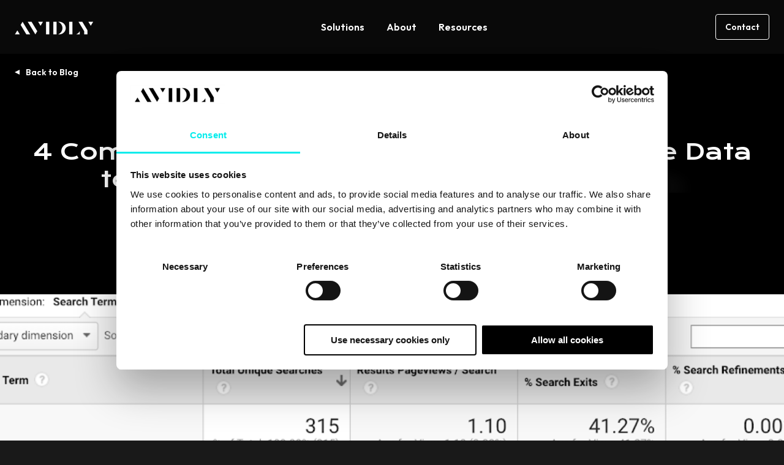

--- FILE ---
content_type: text/html; charset=UTF-8
request_url: https://www.avidlyagency.com/blog/4-completely-free-tools-for-finding-valuable-data-to-inspire-your-content-marketing-efforts
body_size: 21306
content:
<!doctype html><html lang="en"><head>
    <meta charset="utf-8">
    <title>4 Free Tools for Finding Valuable Data For Your Content Marketing</title>
    <link rel="shortcut icon" href="https://www.avidlyagency.com/hubfs/Avidly%20A.png">
    <meta name="description" content="There are enough data points to make your head spin whenever you log in to any of the dozens of marketing tools most of us use.">
    
    
    
    
    
    
    
    
    <meta name="viewport" content="width=device-width, initial-scale=1">

    
    <meta property="og:description" content="There are enough data points to make your head spin whenever you log in to any of the dozens of marketing tools most of us use.">
    <meta property="og:title" content="4 Free Tools for Finding Valuable Data For Your Content Marketing">
    <meta name="twitter:description" content="There are enough data points to make your head spin whenever you log in to any of the dozens of marketing tools most of us use.">
    <meta name="twitter:title" content="4 Free Tools for Finding Valuable Data For Your Content Marketing">

    
<!--  Added by CookieBot integration -->
<script id="Cookiebot" src="https://consent.cookiebot.com/uc.js" data-cbid="35411546-7447-4d15-8e85-f6884815e4ab" data-blockingmode="auto" type="text/javascript">
                </script>
<!-- /Added by CookieBot integration -->


    

    <style>
a.cta_button{-moz-box-sizing:content-box !important;-webkit-box-sizing:content-box !important;box-sizing:content-box !important;vertical-align:middle}.hs-breadcrumb-menu{list-style-type:none;margin:0px 0px 0px 0px;padding:0px 0px 0px 0px}.hs-breadcrumb-menu-item{float:left;padding:10px 0px 10px 10px}.hs-breadcrumb-menu-divider:before{content:'›';padding-left:10px}.hs-featured-image-link{border:0}.hs-featured-image{float:right;margin:0 0 20px 20px;max-width:50%}@media (max-width: 568px){.hs-featured-image{float:none;margin:0;width:100%;max-width:100%}}.hs-screen-reader-text{clip:rect(1px, 1px, 1px, 1px);height:1px;overflow:hidden;position:absolute !important;width:1px}
</style>

<link rel="stylesheet" href="https://www.avidlyagency.com/hubfs/hub_generated/template_assets/1/187781824902/1768882545144/template_main.min.css">
<link rel="stylesheet" href="https://www.avidlyagency.com/hubfs/hub_generated/template_assets/1/187781824928/1768882554655/template_blog.min.css">
<link rel="stylesheet" href="https://www.avidlyagency.com/hubfs/hub_generated/template_assets/1/187781824938/1768882545081/template_theme-overrides.min.css">

    <style>
      .line {
        display: block; /* makes span act like a div */
        overflow: hidden;
      }

      .word {
        display: inline-block;
      }
    </style>
    

<style>
  #hs_cos_wrapper_header_mega_menu .header_navigation li>a {
  display:block;
  text-decoration:none;
  font-weight:600;
  line-height:1.25;
  transition:.4s ease-in-out;
  position:relative;
}

#hs_cos_wrapper_header_mega_menu .menu_link { padding:11px 18px; }

#hs_cos_wrapper_header_mega_menu .menu_link_item:hover>.menu_link,
#hs_cos_wrapper_header_mega_menu .menu_link_item>.menu_link.active,
#hs_cos_wrapper_header_mega_menu .menu_link_item>.menu_link.active-branch { text-decoration:underline; }

#hs_cos_wrapper_header_mega_menu .menu_link_item { position:relative; }

#hs_cos_wrapper_header_mega_menu .dropwown-list {
  position:absolute;
  top:calc(100% - 10px);
  left:0;
  background:#191919;
  padding:10px 0;
  min-width:200px;
  border-radius:8px;
  opacity:0;
  visibility:hidden;
  transition:all .3s ease;
  pointer-events:none;
}

#hs_cos_wrapper_header_mega_menu .menu_link_item:hover>.dropwown-list {
  opacity:1;
  visibility:visible;
  top:100%;
  pointer-events:auto;
}

#hs_cos_wrapper_header_mega_menu .item-has-children>.menu_link:after {
  content:'';
  position:absolute;
  top:calc(100% - 18px);
  left:50%;
  transform:translateX(-50%);
  border-color:transparent transparent var(--secondary);
  border-style:solid;
  border-width:0 5px 8px;
  transition:all .3s ease;
  opacity:0;
  visibility:hidden;
}

#hs_cos_wrapper_header_mega_menu .item-has-children:hover>.menu_link:after {
  top:calc(100% - 8px);
  opacity:1;
  visibility:visible;
}

#hs_cos_wrapper_header_mega_menu .dropwown-list li a { padding:8px 18px; }

#hs_cos_wrapper_header_mega_menu .mega_menu_parent { position:static; }

#hs_cos_wrapper_header_mega_menu .mega_menu_wrap.dropwown-list {
  width:calc(100% - 72px);
  min-width:auto;
  left:50%;
  transform:translateX(-50%);
  display:flex;
  flex-wrap:wrap;
  padding:6px;
}

#hs_cos_wrapper_header_mega_menu .mega_menu_wrap.dropwown-list>.menu_card { width:33.33%; }

#hs_cos_wrapper_header_mega_menu .mega_menu_wrap.dropwown-list>.mega_menu_items_wrap {
  width:66.66%;
  display:flex;
  flex-wrap:wrap;
}

#hs_cos_wrapper_header_mega_menu .mega_menu_wrap.dropwown-list.single_item_wrap>.mega_menu_items_wrap,
#hs_cos_wrapper_header_mega_menu .mega_menu_wrap.dropwown-list.single_item_wrap>.menu_card,
#hs_cos_wrapper_header_mega_menu .mega_menu_wrap.dropwown-list>.mega_menu_items_wrap>.menu_link_item { width:50%; }

#hs_cos_wrapper_header_mega_menu .mega_menu_wrap.dropwown-list.single_item_wrap { width:calc(66.66% - 72px); }

#hs_cos_wrapper_header_mega_menu .mega_menu_wrap.dropwown-list.single_item_wrap>.mega_menu_items_wrap>.menu_link_item { width:100%; }

#hs_cos_wrapper_header_mega_menu .menu_card {
  text-decoration:none;
  backdrop-filter:blur(30px);
  -webkit-backdrop-filter:blur(30px);
  background:#323232;
  border-radius:4px;
  padding:2rem;
  display:flex;
  flex-wrap:wrap;
}

#hs_cos_wrapper_header_mega_menu .menu_card:hover { background:#444; }

#hs_cos_wrapper_header_mega_menu .menu_card_inner {
  display:flex;
  flex-direction:column;
  align-content:flex-start;
  justify-content:space-between;
  align-items:flex-start;
}

#hs_cos_wrapper_header_mega_menu .menu_card .button,
#hs_cos_wrapper_header_mega_menu .menu_card_title { color:inherit !important; }

#hs_cos_wrapper_header_mega_menu .menu_card .button.tertiary:after { border-color:transparent transparent currentColor; }

#hs_cos_wrapper_header_mega_menu .menu_card:hover .menu_card_title { text-decoration:underline; }

#hs_cos_wrapper_header_mega_menu .menu_card_conts { width:100%; }

#hs_cos_wrapper_header_mega_menu .menu_card .button { margin-top:auto; }

#hs_cos_wrapper_header_mega_menu .mega_menu_wrap.dropwown-list li a { padding:18px; }

#hs_cos_wrapper_header_mega_menu .mega_menu_wrap .menu_link_title {
  display:inline-block;
  position:relative;
  transition:text-decoration .4s ease-in-out;
}

#hs_cos_wrapper_header_mega_menu .mega_menu_wrap a.active .menu_link_title,
#hs_cos_wrapper_header_mega_menu .mega_menu_wrap a:focus .menu_link_title,
#hs_cos_wrapper_header_mega_menu .mega_menu_wrap a:hover .menu_link_title,
#hs_cos_wrapper_header_mega_menu .simple_dropdowns li a.active,
#hs_cos_wrapper_header_mega_menu .simple_dropdowns li a:hover { text-decoration:underline; }

#hs_cos_wrapper_header_mega_menu .mega_menu_wrap .menu_link_title:after {
  border-color:transparent transparent currentColor;
  border-style:solid;
  border-width:0 5px 5px;
  bottom:30px;
  content:"";
  display:inline-block;
  height:0;
  margin-left:8px;
  position:absolute;
  right:0;
  top:50%;
  -moz-transform:translate(14px,-50%) rotate(90deg);
  -ms-transform:translate(14px,-50%) rotate(90deg);
  -webkit-transform:translate(14px,-50%) rotate(90deg);
  transform:translate(14px,-50%) rotate(90deg);
  transition:transform .4s ease-in-out;
}

#hs_cos_wrapper_header_mega_menu .mega_menu_wrap a.active>.menu_link_title:after,
#hs_cos_wrapper_header_mega_menu .mega_menu_wrap a:focus>.menu_link_title:after,
#hs_cos_wrapper_header_mega_menu .mega_menu_wrap a:hover>.menu_link_title:after {
  -moz-transform:translate(22px,-50%) rotate(90deg);
  -ms-transform:translate(22px,-50%) rotate(90deg);
  -webkit-transform:translate(22px,-50%) rotate(90deg);
  transform:translate(20px,-50%) rotate(90deg);
}

#hs_cos_wrapper_header_mega_menu .menu_link_description {
  display:block;
  font-size:.875rem;
  line-height:1.125rem;
  font-weight:300;
  opacity:.66;
  transition:opacity .4s ease-in-out;
  margin-top:6px;
}

#hs_cos_wrapper_header_mega_menu .mega_menu_wrap a.active>.menu_link_description,
#hs_cos_wrapper_header_mega_menu .mega_menu_wrap a:hover>.menu_link_description { opacity:1; }

#hs_cos_wrapper_header_mega_menu .menu_glow_img {
  position:fixed;
  bottom:auto;
  left:0;
  right:0;
  height:120px;
  object-fit:cover;
  top:calc(100vh - 120px);
  z-index:-1;
}

@media (max-width:991px) {
  #hs_cos_wrapper_header_mega_menu .header_navigation.desktop_view { display:none !important; }

  #hs_cos_wrapper_header_mega_menu .header_navigation>ul { display:block !important; }

  #hs_cos_wrapper_header_mega_menu .header_navigation li.menu_link_item {
    width:100%;
    position:relative !important;
  }

  #hs_cos_wrapper_header_mega_menu .header_navigation>ul>li.menu_link_item:not(:last-child) { border-bottom:2px solid #303030; }

  #hs_cos_wrapper_header_mega_menu .header_navigation>ul>li.menu_link_item.child-open { border-bottom:none; }

  #hs_cos_wrapper_header_mega_menu .header_navigation>ul>li>.menu_link { text-decoration:none !important; }

  #hs_cos_wrapper_header_mega_menu .header_navigation li>a {
    font-size:1.25rem;
    line-height:1.25;
    padding:24px 0;
  }

  #hs_cos_wrapper_header_mega_menu .child-trigger {
    position:absolute;
    top:24px;
    right:0;
    display:flex;
    cursor:pointer;
    backdrop-filter:blur(30px);
    -webkit-backdrop-filter:blur(30px);
    background:0 0;
    border:none;
    border-radius:4px;
    padding:7px 6px;
    pointer-events:none;
  }

  #hs_cos_wrapper_header_mega_menu .child-open>.child-trigger { background:#ffffff14; }

  #hs_cos_wrapper_header_mega_menu .child-trigger svg {
    transform:scaleY(1);
    transition:transform .4s ease-in-out;
  }

  #hs_cos_wrapper_header_mega_menu .child-open>.child-trigger svg { transform:scaleY(-1); }

  #hs_cos_wrapper_header_mega_menu .dropwown-list,
  #hs_cos_wrapper_header_mega_menu .mega_menu_wrap.dropwown-list {
    pointer-events:auto;
    position:static;
    opacity:1;
    visibility:visible;
    transform:none !important;
    width:100% !important;
    display:block;
    border:none;
    padding:0;
    background:#303030 !important;
    overflow:hidden;
    max-height:0;
  }

  #hs_cos_wrapper_header_mega_menu .menu_card { display:none !important; }

  #hs_cos_wrapper_header_mega_menu .mega_menu_wrap.dropwown-list.single_item_wrap>.mega_menu_items_wrap,
  #hs_cos_wrapper_header_mega_menu .mega_menu_wrap.dropwown-list>.mega_menu_items_wrap { width:100%; }

  #hs_cos_wrapper_header_mega_menu .mega_menu_wrap.dropwown-list.single_item_wrap>.mega_menu_items_wrap>.menu_link_item { width:50%; }

  #hs_cos_wrapper_header_mega_menu .item-has-children>.menu_link:after { content:none; }

  #hs_cos_wrapper_header_mega_menu .header_navigation .simple_dropdowns li:first-child { margin-top:10px; }

  #hs_cos_wrapper_header_mega_menu .header_navigation .simple_dropdowns li:last-child { margin-bottom:10px; }

  #hs_cos_wrapper_header_mega_menu .header_navigation .simple_dropdowns li>a { padding:9px 18px; }

  #hs_cos_wrapper_header_mega_menu .header_navigation li li>a { font-size:1rem; }
}

@media (max-width:767px) {
  #hs_cos_wrapper_header_mega_menu .mega_menu_wrap.dropwown-list.single_item_wrap>.mega_menu_items_wrap,
  #hs_cos_wrapper_header_mega_menu .mega_menu_wrap.dropwown-list.single_item_wrap>.mega_menu_items_wrap>.menu_link_item,
  #hs_cos_wrapper_header_mega_menu .mega_menu_wrap.dropwown-list>.mega_menu_items_wrap>.menu_link_item { width:100%; }
}

@media (min-width:992px) {
  #hs_cos_wrapper_header_mega_menu .child-trigger,
  #hs_cos_wrapper_header_mega_menu .header_navigation.mobile_view,
  #hs_cos_wrapper_header_mega_menu .menu_link_item_mobile,
  #hs_cos_wrapper_header_mega_menu .menu_glow_img { display:none !important; }

  #hs_cos_wrapper_header_mega_menu .dropwown-list {
    display:block !important;
    max-height:unset !important;
  }

  #hs_cos_wrapper_header_mega_menu .mega_menu_wrap.dropwown-list {
    display:flex !important;
    max-height:unset !important;
  }
}

</style>


<style>
  .module_174716165104511 {
    position: relative;
    padding-top: 106px;
padding-right: 0px;
padding-bottom: 110px;
padding-left: 0px;
 
    
    background-color: rgba(0, 0, 0,1.0);
    
  }
  
  
  .module_174716165104511 .description,
  .module_174716165104511 .description *{
    color: rgba(255, 255, 255,1.0);
  }
  @media (max-width: 991px){
    .module_174716165104511 {
      padding-top: 106px;
padding-bottom: 112px;
 
    }
  }
  @media (max-width: 767px){
    .module_174716165104511 {
      padding-top: 106px;
padding-bottom: 112px;
 
    }
     
  }
</style>


<style>
  #hs_cos_wrapper_module_174716165104511 .textcenter * { text-align:center !important; }

#hs_cos_wrapper_module_174716165104511 .col-lg-12.textcenter .line .heading_border {
  left:50%;
  transform:translateX(-50%) !important;
}

#hs_cos_wrapper_module_174716165104511 .hs_blog_post_banner .title .line:last-child {
  filter:none !important;
  transform:none !important;
}

#hs_cos_wrapper_module_174716165104511 .hs_blog_post_banner .back-btn { margin-bottom:53px; }

#hs_cos_wrapper_module_174716165104511 .hs_blog_post_banner .back-btn a {
  position:relative;
  font-weight:600;
  padding-left:18px;
  color:var(--primary);
  text-decoration:none;
}

#hs_cos_wrapper_module_174716165104511 .hs_blog_post_banner .back-btn a:hover {
  color:var(--primary);
  text-decoration:underline;
}

#hs_cos_wrapper_module_174716165104511 .hs_blog_post_banner .back-btn a:before {
  border-color:transparent transparent var(--primary);
  border-style:solid;
  border-width:0 4px 8px;
  bottom:30px;
  content:"";
  display:inline-block;
  height:0;
  position:absolute;
  left:0;
  top:50%;
  -moz-transform:translate(-6px,-50%) rotate(90deg);
  -ms-transform:translate(-6px,-50%) rotate(90deg);
  -webkit-transform:translate(0,-50%) rotate(-90deg);
  transform:translate(0,-50%) rotate(-90deg);
  transition:.4s ease-in-out;
}

#hs_cos_wrapper_module_174716165104511 .hs_blog_post_banner .pre-title { margin-bottom:14px; }

#hs_cos_wrapper_module_174716165104511 .hs_blog_post_banner .pre-title * {
  color:var(--secondary);
  margin-bottom:0;
}

#hs_cos_wrapper_module_174716165104511 .hs_blog_post_banner .pre-title a { text-decoration:none; }

#hs_cos_wrapper_module_174716165104511 .hs_blog_post_banner .description :last-child { margin-bottom:0; }

#hs_cos_wrapper_module_174716165104511 .hs_blog_post_banner .lead { font-size:1.25rem; }

#hs_cos_wrapper_module_174716165104511 .hs_blog_post_banner .video-wrap {
  position:relative;
  z-index:5;
}

#hs_cos_wrapper_module_174716165104511 .hs_blog_post_banner .o-video {
  padding:0 0 56.333%;
  margin-right:0;
  border-radius:4px;
  overflow:hidden;
  top:0;
  right:0;
  left:auto;
  position:relative;
}

#hs_cos_wrapper_module_174716165104511 .hs_blog_post_banner .o-video>iframe {
  border:0;
  height:100%;
  left:0;
  position:absolute;
  top:0;
  width:100%;
}

#hs_cos_wrapper_module_174716165104511 .post_ban_image,
#hs_cos_wrapper_module_174716165104511 .video-container {
  border-radius:4px;
  overflow:hidden;
}

#hs_cos_wrapper_module_174716165104511 .video-container video {
  width:100%;
  height:auto;
  display:block;
}

#hs_cos_wrapper_module_174716165104511 .embed_container,
#hs_cos_wrapper_module_174716165104511 .oembed_container {
  display:block;
  height:100%;
  position:relative;
  width:100%;
}

#hs_cos_wrapper_module_174716165104511 .embed_container iframe {
  position:absolute;
  left:0;
  top:0;
  width:100%;
  height:100%;
}

#hs_cos_wrapper_module_174716165104511 .oembed_container .iframe_wrapper>* {
  height:100%;
  left:0;
  margin:0 auto;
  position:absolute;
  right:0;
  top:0;
  width:100%;
}

#hs_cos_wrapper_module_174716165104511 .iframe_wrapper {
  height:0;
  padding-bottom:56.25%;
  position:relative;
}

@media (max-width:991px) {
  #hs_cos_wrapper_module_174716165104511 .hs_blog_post_banner .back-btn { margin-bottom:48px; }

  #hs_cos_wrapper_module_174716165104511 .hs_blog_post_banner .pre-title { margin-bottom:24px; }

  #hs_cos_wrapper_module_174716165104511 .hs_blog_post_banner .row { row-gap:48px; }

  #hs_cos_wrapper_module_174716165104511 .hs_blog_post_banner .oembed_container,
  #hs_cos_wrapper_module_174716165104511 .hs_blog_post_banner .video-wrap {
    max-width:574px;
    margin:0 auto;
  }
}

</style>

<link rel="stylesheet" href="https://www.avidlyagency.com/hubfs/hub_generated/module_assets/1/188999937919/1747162415149/module_featured-content.min.css">

<style>
  .related_posts {
    position: relative;
    padding-top: 96px;
padding-right: 0px;
padding-bottom: 64px;
 
    
    background-color: rgba(25, 25, 25,1.0);
    
  }
  
  
  .related_posts .description,
  .related_posts .description *{
    color: rgba(255, 255, 255,1.0);
  }
  @media (max-width: 991px){
    .related_posts {
      padding-top: 96px;
padding-bottom: 58px;
 
    }
  }
  @media (max-width: 767px){
    .related_posts {
      padding-top: 96px;
padding-bottom: 56px;
 
    }
     
  }
</style>


<style>
  #hs_cos_wrapper_related_posts .hs_case_studies .top-section { margin-bottom:25px; }

#hs_cos_wrapper_related_posts .hs_case_studies .description :last-child { margin-bottom:0; }

#hs_cos_wrapper_related_posts .hs_case_studies .cta-group { margin-top:24px; }

#hs_cos_wrapper_related_posts .hs_case_studies .top-section .cta-group { margin-top:0; }

#hs_cos_wrapper_related_posts .hs_case_studies .bottom-section {
  display:-webkit-box;
  display:-ms-flexbox;
  display:flex;
  -ms-flex-wrap:wrap;
  flex-wrap:wrap;
  row-gap:48px;
  margin:0 -24px;
}

#hs_cos_wrapper_related_posts .hs_case_studies .item { padding:0 24px; }

#hs_cos_wrapper_related_posts .hs_case_studies .item-inner {
  border-radius:4px;
  overflow:hidden;
  transition:all .3s ease;
  height:100%;
  display:flex;
  flex-direction:column;
}

#hs_cos_wrapper_related_posts .hs_case_studies .item:hover .item-inner {
  box-shadow:-4px -4px 12px #fffFFF33;
  box-shadow:-4px -4px 12px #fffFFF33,4px 4px 12px #000;
}

#hs_cos_wrapper_related_posts .hs_case_studies .text-wp {
  padding:12px 16px 16px;
  display:flex;
  flex-direction:column;
  height:100%;
}

#hs_cos_wrapper_related_posts .hs_case_studies .img {
  border-radius:4px;
  overflow:hidden;
  padding-bottom:56.25%;
  position:relative;
}

#hs_cos_wrapper_related_posts .hs_case_studies .img img {
  position:absolute;
  top:0;
  left:0;
  right:0;
  bottom:0;
  width:100%;
  height:100%;
  -webkit-filter:grayscale(100%);
  filter:grayscale(100%);
  transition:all .3s ease;
  object-fit:cover;
}

#hs_cos_wrapper_related_posts .hs_case_studies .item-inner:hover .img img {
  transform:scale(1.2);
  -webkit-filter:grayscale(0);
  filter:grayscale(0);
}

#hs_cos_wrapper_related_posts .hs_case_studies .card-title { margin-bottom:16px; }

#hs_cos_wrapper_related_posts .hs_case_studies .card-title a {
  color:inherit;
  text-decoration:none;
}

#hs_cos_wrapper_related_posts .hs_case_studies .card-title a:hover { text-decoration:none; }

#hs_cos_wrapper_related_posts .hs_case_studies ul.topic-wp {
  list-style:none;
  margin:0;
  padding:0;
  display:flex;
  flex-wrap:wrap;
}

#hs_cos_wrapper_related_posts .hs_case_studies ul.topic-wp li {
  font-weight:600;
  line-height:18px;
  margin-bottom:8px;
}

#hs_cos_wrapper_related_posts .hs_case_studies ul.topic-wp li a {
  color:var(--secondary);
  text-transform:capitalize;
  text-decoration:none;
}

#hs_cos_wrapper_related_posts .hs_case_studies .description {
  padding-bottom:3px;
  margin-bottom:auto;
}

#hs_cos_wrapper_related_posts .hs_case_studies .item .cta-group { margin-top:16px; }

#hs_cos_wrapper_related_posts .hs_case_studies .btm-sec { margin-top:56px; }

#hs_cos_wrapper_related_posts .hs_case_studies .btm-sec .title {
  font-family:var(--primary-font);
  font-weight:400;
}

@media (min-width:768px) {
  #hs_cos_wrapper_related_posts .hs_case_studies .bottom-section .item {
    -ms-flex:0 0 33.333333%;
    flex:0 0 33.333333%;
    max-width:33.333333%;
  }
}

@media (min-width:992px) {
  #hs_cos_wrapper_related_posts .hs_case_studies .btm-sec { display:none; }

  #hs_cos_wrapper_related_posts .hd-dsk.border-heading { padding-bottom:0; }

  #hs_cos_wrapper_related_posts .hd-dsk.border-heading:after { content:none; }

  #hs_cos_wrapper_related_posts .hd-dsk.border-heading .heading_border { display:none; }
}

@media (max-width:991px) {
  #hs_cos_wrapper_related_posts .hs_case_studies .bottom-section { margin:0 -10px; }

  #hs_cos_wrapper_related_posts .hs_case_studies .item { padding:0 10px; }

  #hs_cos_wrapper_related_posts .hd-dsk.border-heading .heading_border,
  #hs_cos_wrapper_related_posts .hs_case_studies .hd-dsk.border-heading:after {
    left:50%;
    transform:translateX(-50%) !important;
  }

  #hs_cos_wrapper_related_posts .hs_case_studies .top-section { text-align:center; }

  #hs_cos_wrapper_related_posts .hs_case_studies .top-desc { margin-bottom:25px; }

  #hs_cos_wrapper_related_posts .hs_case_studies .top-section { margin-bottom:0; }
}

@media (max-width:767px) {
  #hs_cos_wrapper_related_posts .hs_case_studies .bottom-section { margin:0 -20px; }

  #hs_cos_wrapper_related_posts .hs_case_studies .bottom-section { row-gap:32px; }

  #hs_cos_wrapper_related_posts .hs_case_studies .item { padding:0 20px; }

  #hs_cos_wrapper_related_posts .hs_case_studies .bottom-section .item {
    -ms-flex:0 0 100%;
    flex:0 0 100%;
    max-width:100%;
  }
}

</style>


<style>
  .blog_pane {
    position: relative;
    padding-top: 64px;
padding-right: 0px;
padding-bottom: 0px;
 
    
    background-color: rgba(25, 25, 25,1.0);
    
  }
  
  
  .blog_pane .description,
  .blog_pane .description *{
    color: rgba(255, 255, 255,1.0);
  }
  @media (max-width: 991px){
    .blog_pane {
      padding-top: 58px;
padding-bottom: 0px;
padding-left: 0px;
 
    }
  }
  @media (max-width: 767px){
    .blog_pane {
      padding-top: 56px;
padding-bottom: 0px;
padding-left: 0px;
 
    }
     
  }
</style>


<style>
  #hs_cos_wrapper_blog_pane .hs_bottom_pane .inner_wrap {
  background:rgba(25,25,25,1.0);
  border-radius:12px;
  box-shadow:-8px -8px 24px #FFFFFF1A,8px 8px 24px #000000;
}

#hs_cos_wrapper_blog_pane .hs_bottom_pane .title { position:relative; }

#hs_cos_wrapper_blog_pane .hs_bottom_pane .description :last-child { margin-bottom:0; }

#hs_cos_wrapper_blog_pane .hs_bottom_pane .cta-group { margin-top:24px; }

@media (min-width:992px) {
  #hs_cos_wrapper_blog_pane .hs_bottom_pane .inner_wrap {
    padding-top:64px;
    padding-right:32px;
    padding-bottom:64px;
    padding-left:32px;
  }
}

@media (max-width:991px) {
  #hs_cos_wrapper_blog_pane .hs_bottom_pane .inner_wrap {
    padding-top:64px;
    padding-right:32px;
    padding-bottom:64px;
    padding-left:32px;
  }
}

@media (max-width:767px) {
  #hs_cos_wrapper_blog_pane .hs_bottom_pane .inner_wrap {
    padding-top:64px;
    padding-right:32px;
    padding-bottom:64px;
    padding-left:32px;
  }
}

</style>


<style>
  
  .footer_social .footer_social_link1 {
    color: #FFFFFF;  
  }
  .footer_social .footer_social_link1:hover {
    color: #53C4FF;  
  }
  
  .footer_social .footer_social_link2 {
    color: #FFFFFF;  
  }
  .footer_social .footer_social_link2:hover {
    color: #53C4FF;  
  }
  
  #hs_cos_wrapper_footer_social .footer_social_link svg path { fill:currentColor; }

#hs_cos_wrapper_footer_social .footer_social {
  display:flex;
  flex-wrap:wrap;
  gap:1rem;
}

#hs_cos_wrapper_footer_social .footer_social_link { text-decoration:none; }

</style>

<style>
  @font-face {
    font-family: "Krona One";
    font-weight: 400;
    font-style: normal;
    font-display: swap;
    src: url("/_hcms/googlefonts/Krona_One/regular.woff2") format("woff2"), url("/_hcms/googlefonts/Krona_One/regular.woff") format("woff");
  }
  @font-face {
    font-family: "Krona One";
    font-weight: 400;
    font-style: normal;
    font-display: swap;
    src: url("/_hcms/googlefonts/Krona_One/regular.woff2") format("woff2"), url("/_hcms/googlefonts/Krona_One/regular.woff") format("woff");
  }
  @font-face {
    font-family: "Outfit";
    font-weight: 700;
    font-style: normal;
    font-display: swap;
    src: url("/_hcms/googlefonts/Outfit/700.woff2") format("woff2"), url("/_hcms/googlefonts/Outfit/700.woff") format("woff");
  }
  @font-face {
    font-family: "Outfit";
    font-weight: 300;
    font-style: normal;
    font-display: swap;
    src: url("/_hcms/googlefonts/Outfit/300.woff2") format("woff2"), url("/_hcms/googlefonts/Outfit/300.woff") format("woff");
  }
  @font-face {
    font-family: "Outfit";
    font-weight: 600;
    font-style: normal;
    font-display: swap;
    src: url("/_hcms/googlefonts/Outfit/600.woff2") format("woff2"), url("/_hcms/googlefonts/Outfit/600.woff") format("woff");
  }
  @font-face {
    font-family: "Outfit";
    font-weight: 400;
    font-style: normal;
    font-display: swap;
    src: url("/_hcms/googlefonts/Outfit/regular.woff2") format("woff2"), url("/_hcms/googlefonts/Outfit/regular.woff") format("woff");
  }
</style>

    <script type="application/ld+json">
{
  "mainEntityOfPage" : {
    "@type" : "WebPage",
    "@id" : "https://www.avidlyagency.com/blog/4-completely-free-tools-for-finding-valuable-data-to-inspire-your-content-marketing-efforts"
  },
  "author" : {
    "name" : "Emily Yates",
    "url" : "https://www.avidlyagency.com/blog/author/emily-yates",
    "@type" : "Person"
  },
  "headline" : "4 Free Tools for Finding Valuable Data For Your Content Marketing",
  "datePublished" : "2020-06-15T21:00:00.000Z",
  "dateModified" : "2022-11-03T14:53:15.595Z",
  "publisher" : {
    "name" : "Avidly",
    "logo" : {
      "url" : "https://www.avidlyagency.com/hubfs/avidly_logo.jpg",
      "@type" : "ImageObject"
    },
    "@type" : "Organization"
  },
  "@context" : "https://schema.org",
  "@type" : "BlogPosting",
  "image" : [ "https://www.avidlyagency.com/hubfs/Imported_Blog_Media/google-1592986410076-1.png" ]
}
</script>



    

<!-- Google Tag Manager -->

<script data-cookieconsent="statistics">
  (function(w,d,s,l,i){w[l]=w[l]||[];w[l].push({'gtm.start':
                                                new Date().getTime(),event:'gtm.js'});var f=d.getElementsByTagName(s)[0],
      j=d.createElement(s),dl=l!='dataLayer'?'&l='+l:'';j.async=true;j.src=
        'https://www.googletagmanager.com/gtm.js?id='+i+dl;f.parentNode.insertBefore(j,f);
                      })(window,document,'script','dataLayer','GTM-5NGTWBZX');</script> 

<!-- End Google Tag Manager -->

<meta name="p:domain_verify" content="ade85c13a8d297643a41d23e8ab4f52d">
<!-- Facebook domain verification -->
<meta name="facebook-domain-verification" content="tvtces81rdn9eiv472yr0l74o3mgxw">

<!-- MS Clarity tracking 
<script type="text/javascript" defer>
    (function(c,l,a,r,i,t,y){
        c[a]=c[a]||function(){(c[a].q=c[a].q||[]).push(arguments)};
        t=l.createElement(r);t.async=1;t.src="https://www.clarity.ms/tag/"+i;
        y=l.getElementsByTagName(r)[0];y.parentNode.insertBefore(t,y);
    })(window, document, "clarity", "script", "n4oj40grte");
</script>
-->
<meta property="og:image" content="https://www.avidlyagency.com/hubfs/Imported_Blog_Media/google-1592986410076-1.png">
<meta property="og:image:width" content="1600">
<meta property="og:image:height" content="596">

<meta name="twitter:image" content="https://www.avidlyagency.com/hubfs/Imported_Blog_Media/google-1592986410076-1.png">


<meta property="og:url" content="https://www.avidlyagency.com/blog/4-completely-free-tools-for-finding-valuable-data-to-inspire-your-content-marketing-efforts">
<meta name="twitter:card" content="summary_large_image">

<link rel="canonical" href="https://www.avidlyagency.com/blog/4-completely-free-tools-for-finding-valuable-data-to-inspire-your-content-marketing-efforts">

<meta property="og:type" content="article">
<link rel="alternate" type="application/rss+xml" href="https://www.avidlyagency.com/blog/rss.xml">
<meta name="twitter:domain" content="www.avidlyagency.com">

<meta http-equiv="content-language" content="en">





<style>
  .audio-player {
    --audio-ui-accent-color: #ff6a57; /*#ff6a57;*/
    --dark: #181c20;
    --audio-ui-text-color: #222226;/* #222226;*/
    --light-d2: #d1d1d1;
  }
  .audio-player {
    display: flex;
    align-content: center;
    justify-content: center;
    align-items: center;
    flex-wrap: nowrap;
    padding-top: 1.5rem;
    width: 100%;
  }

  .audio-player__button {
    color: var(--audio-ui-accent-color);
    flex-grow: 0;
    flex-shrink: 0;
    opacity: 1;
    padding: 0.5rem 0;
    margin: 0 0.5rem;
    transition: all 0.3s ease-in-out;
    border-color: transparent;
    background-color: transparent;
  }

  .audio-player__button:hover {
    opacity: 0.8;
    transform: scale(0.9);
    border-color: transparent;
    background-color: transparent;
  }

  .audio-player__track {
    flex-grow: 1;
    padding-left: 0.5rem;
    padding-right: 1rem;
    position: relative;
    top: -10px;
  }

  .audio-player__text {
    color: var(--audio-ui-text-color);
    font-size: 0.78rem;
    text-align: left;
  }

  .audio-player__track label {
    display: block;
    margin-bottom: 0.5em;
  }

  .audio-player__track progress[value] {
    /* Reset the default appearance */
    -webkit-appearance: none;
    appearance: none;
    border: none;
    display: block;
    height: 1px;
    width: 100%;
  }

  .audio-player__track progress[value]::-webkit-progress-bar {
    background-color: var(--light-d2);
  }

  .audio-player__track progress[value]::-webkit-progress-value {
    background-color: var(--audio-ui-accent-color);
    cursor: pointer;
    height: 3px;
    position: relative;
    top: -1px;
    transition: all 0.3s ease-in-out;
  }

  .audio-player__track progress[value]::-webkit-progress-value:hover {
    background-color: var(--dark);
  }
</style>

<script>
  (function () {
    init();

    function init() {
      const windowLoaded = new Promise(resolve => {
        window.addEventListener("DOMContentLoaded", resolve);
      });
      const urlFetched = new Promise(resolve => {
        fetchUrl(resolve);
      });

      Promise.all([windowLoaded, urlFetched]).then(res => {
        placeVoiceBtn(res[1]);
        initMessageListen();
      });
    }

    function placeVoiceBtn(urls) {
      const pause_label = "Pause the audio";
      const play_label = "Listen to the post";

      const wrapper = getPlayer(play_label);

      document
        .getElementById("hs_cos_wrapper_name")
        .insertAdjacentElement("afterend", wrapper);

      const listenBtn = wrapper.querySelector("#listenBtn");
      const listenBtnLabel = wrapper.querySelector("label");
      const timeDuration = wrapper.querySelector("#duration");
      const restartBtn = wrapper.querySelector("#restart");

      const audios = urls.map(url => {
        const audio = document.createElement("audio");
        audio.src = url;
        audio.setAttribute("style", "display: none;");
        wrapper.appendChild(audio);
        return audio;
      });

      let currentIndex = 0;
      let currentAudio = audios[currentIndex];
      let totalTime = 0;

      listenBtn.addEventListener("click", toggleIcon);
      restartBtn.addEventListener("click", restart);

      function toggleIcon(e) {
        e.preventDefault();
        e.currentTarget.blur();

        let icons = e.currentTarget.querySelectorAll("svg");

        Array.from(icons).forEach(el => {
          el.style.display = el.style.display === "none" ? "block" : "none";
        });

        if (currentAudio.paused) {
          currentAudio.play();
          listenBtnLabel.innerHTML = pause_label;
        } else {
          currentAudio.pause();
          listenBtnLabel.innerHTML = play_label;
        }
      }

      function restart(e) {
        e.preventDefault();
        e.currentTarget.blur();
        const isPlaying = !currentAudio.paused;
        currentAudio.pause();
        currentAudio.currentTime = 0;
        currentIndex = 0;
        currentAudio = audios[currentIndex];
        currentAudio.currentTime = 0;
        isPlaying && currentAudio.play();
      }

      // Listen to the next audio if the current one is finished
      audios.forEach(audio => {
        audio.addEventListener("ended", () => {
          currentIndex++;
          if (currentIndex >= audios.length) {
            currentIndex = 0;
            currentAudio = audios[currentIndex];
            listenBtnLabel.innerHTML = pause_label;
            return;
          }
          currentAudio = audios[currentIndex];
          currentAudio.play();
        });

        audio.addEventListener(
          "canplaythrough",
          () => {
            totalTime += audio.duration;
            timeDuration.innerHTML = formatTime(totalTime);
          },
          { once: true, capture: false }
        );

        audio.addEventListener("timeupdate", e => {
          const previousAudioTime = audios.reduce((acc, curr, index) => {
            return index < currentIndex ? acc + curr.duration : acc;
          }, 0);
          const currentTime = audio.currentTime + previousAudioTime;

          const percentage = (currentTime / totalTime) * 100;
          const time = formatTime(currentTime);
          const durationTime = formatTime(totalTime);
          timeDuration.innerHTML = `${time} / ${durationTime}`;
          document.getElementById("file").value = percentage || 0;
        });
      });

      wrapper.style.height = "auto";
    }

    function fetchUrl(callback) {
      //if player is opened in an iframe return demo audio url
      if (isIframe()) {
        console.log("Opened in iframe. Demo audio served.");
        return callback(["https://voice.kohorta.co/audio/demo.mp3"]);
      }

      const content_id = "90278562121";
      const updated_date = "1669886396325";
      const hub_id = "308131";
      const token = "7dd2a8798b06c9c24b73cf9a056bffb0";
      const domain = "voice.kohorta.co"; // listen-blog.web.app or localhost:5000
      const protocol = domain.includes("localhost") ? "http" : "https";
      const serverAudioURL = `${protocol}://${domain}/audio/${hub_id}/${content_id}/${updated_date}/${token}`;

      fetch(serverAudioURL)
        .then(res => res.json())
        .then(data => {
          if (data.url) {
            callback(data.urls);
          }
        })
        .catch(err => {
          console.log(err);
        });
    }

    function formatTime(time) {
      const minutes = Math.floor(time / 60);
      const seconds = Math.floor(time % 60);
      return `${minutes}:${seconds < 10 ? "0" : ""}${seconds}`;
    }

    function isIframe() {
      try {
        return window.self !== window.top;
      } catch (e) {
        return true;
      }
    }

    function getPlayer(play_label) {
      const btn = `
        <section class="audio-player">

          <button id="listenBtn" class="audio-player__button">
            <svg width="24" height="24" viewBox="0 0 24 24" xmlns="http://www.w3.org/2000/svg">
              <path fill-rule="evenodd" clip-rule="evenodd" d="M12 3C7.02944 3 3 7.02944 3 12C3 16.9706 7.02944 21 12 21C16.9706 21 21 16.9706 21 12C21 7.02944 16.9706 3 12 3ZM1 12C1 5.92487 5.92487 1 12 1C18.0751 1 23 5.92487 23 12C23 18.0751 18.0751 23 12 23C5.92487 23 1 18.0751 1 12Z" fill="currentcolor"/>
              <path fill-rule="evenodd" clip-rule="evenodd" d="M9.52814 7.11833C9.8533 6.94431 10.2478 6.96338 10.5547 7.16795L16.5547 11.168C16.8329 11.3534 17 11.6656 17 12C17 12.3344 16.8329 12.6466 16.5547 12.8321L10.5547 16.8321C10.2478 17.0366 9.8533 17.0557 9.52814 16.8817C9.20298 16.7077 9 16.3688 9 16V8C9 7.63121 9.20298 7.29235 9.52814 7.11833ZM11 9.86852V14.1315L14.1972 12L11 9.86852Z" fill="currentcolor"/>
            </svg>
            <svg style="display:none" width="24" height="24" viewBox="0 0 24 24" xmlns="http://www.w3.org/2000/svg">
              <path fill-rule="evenodd" clip-rule="evenodd" d="M5 4C5 3.44772 5.44772 3 6 3H10C10.5523 3 11 3.44772 11 4V20C11 20.5523 10.5523 21 10 21H6C5.44772 21 5 20.5523 5 20V4ZM7 5V19H9V5H7Z" fill="currentcolor"/>
              <path fill-rule="evenodd" clip-rule="evenodd" d="M13 4C13 3.44772 13.4477 3 14 3H18C18.5523 3 19 3.44772 19 4V20C19 20.5523 18.5523 21 18 21H14C13.4477 21 13 20.5523 13 20V4ZM15 5V19H17V5H15Z" fill="currentcolor"/>
            </svg>
          </button>

          <div class="audio-player__track">
            <label class="audio-player__text" for="file">${play_label}</label>
            <progress id="file" value="0" max="100"></progress>
          </div>

          <span id="duration" class="audio-player__text">
            00:00
          </span>

          <button id="restart" class="audio-player__button">
            <svg width="24" height="24" viewBox="0 0 24 24" xmlns="http://www.w3.org/2000/svg">
              <path fill-rule="evenodd" clip-rule="evenodd" d="M21 1C21.5523 1 22 1.44772 22 2V8C22 8.55228 21.5523 9 21 9H15C14.4477 9 14 8.55228 14 8C14 7.44772 14.4477 7 15 7H20V2C20 1.44772 20.4477 1 21 1Z" fill="currentcolor"/>
              <path fill-rule="evenodd" clip-rule="evenodd" d="M12.4997 4.06522C10.7095 3.96461 8.93742 4.4683 7.46779 5.49547C5.99816 6.52264 4.91619 8.01374 4.39552 9.72949C3.87484 11.4452 3.94564 13.2862 4.59656 14.9569C5.24748 16.6276 6.44078 18.0311 7.98496 18.9424C9.52915 19.8537 11.3347 20.2198 13.1119 19.9819C14.889 19.7441 16.5348 18.9162 17.7851 17.631C19.0353 16.3458 19.8176 14.6778 20.0063 12.8948C20.0645 12.3455 20.5568 11.9474 21.106 12.0056C21.6553 12.0637 22.0534 12.5561 21.9952 13.1053C21.7593 15.3341 20.7815 17.4191 19.2186 19.0256C17.6558 20.6321 15.5986 21.667 13.3771 21.9643C11.1557 22.2615 8.89874 21.8039 6.96851 20.6648C5.03828 19.5258 3.54666 17.7713 2.73301 15.6829C1.91936 13.5946 1.83086 11.2934 2.4817 9.14871C3.13255 7.00402 4.485 5.14015 6.32204 3.85619C8.15908 2.57222 10.3742 1.94261 12.6119 2.06838C14.8497 2.19415 16.9803 3.06801 18.6619 4.54974L18.6698 4.55669L18.6697 4.55673L21.6697 7.25673C22.0803 7.62619 22.1135 8.25848 21.7441 8.66899C21.3746 9.0795 20.7423 9.11278 20.3318 8.74332L17.3359 6.04696C15.9912 4.86361 14.2882 4.16575 12.4997 4.06522Z" fill="currentcolor"/>
            </svg>
          </button>
        </section>
      `;

      const wrapper = document.createElement("div");
      wrapper.setAttribute(
        "style",
        "display: flex; align-items: center; height: 0; transition: all 0.5s ease-in-out; overflow: hidden;"
      );
      wrapper.innerHTML = btn;

      return wrapper;
    }

    function initMessageListen() {
      window.addEventListener(
        "message",
        event => {
          if (
            event.origin === "http://localhost:5000" ||
            event.origin === "https://listen-blog.web.app" ||
            event.origin === "https://voice.kohorta.co"
          ) {
            const data = event.data || {};

            data.textColor &&
              document
                .querySelector(".audio-player")
                .style.setProperty("--audio-ui-text-color", data.textColor);

            data.primaryColor &&
              document
                .querySelector(".audio-player")
                .style.setProperty(
                  "--audio-ui-accent-color",
                  data.primaryColor
                );
          }
        },
        false
      );
    }
  })();
</script>

    
    
    

  <meta name="generator" content="HubSpot"></head>
  <body>
    <div class="body-wrapper   hs-content-id-90278562121 hs-blog-post hs-content-path-blog-4-completely-free-tools-for-finding-valuable- hs-content-name-4-completely-free-tools-for-finding-valuable-data- hs-blog-name-hsbu-global-en-articles hs-blog-id-6082139033">
      
      
      <div data-global-resource-path="avidly-mar2025/templates/partials/header.html"><header class="header"> 
  <div class="main_header_wrapper">
    <div class="content-wrapper">
      <div class="header_innr">
        <div class="logo_wrapper position-relative">
          
          <div id="hs_cos_wrapper_header_logo" class="hs_cos_wrapper hs_cos_wrapper_widget hs_cos_wrapper_type_module widget-type-logo" style="" data-hs-cos-general-type="widget" data-hs-cos-type="module">
  






















  
  <span id="hs_cos_wrapper_header_logo_hs_logo_widget" class="hs_cos_wrapper hs_cos_wrapper_widget hs_cos_wrapper_type_logo" style="" data-hs-cos-general-type="widget" data-hs-cos-type="logo"><a href="//avidlyagency.com" id="hs-link-header_logo_hs_logo_widget" style="border-width:0px;border:0px;"><img src="https://www.avidlyagency.com/hs-fs/hubfs/Avidly_logo_nega%20(1)-1.png?width=128&amp;height=23&amp;name=Avidly_logo_nega%20(1)-1.png" class="hs-image-widget " height="23" style="height: auto;width:128px;border-width:0px;border:0px;" width="128" alt="Avidly_logo_nega (1)-1" title="Avidly_logo_nega (1)-1" srcset="https://www.avidlyagency.com/hs-fs/hubfs/Avidly_logo_nega%20(1)-1.png?width=64&amp;height=12&amp;name=Avidly_logo_nega%20(1)-1.png 64w, https://www.avidlyagency.com/hs-fs/hubfs/Avidly_logo_nega%20(1)-1.png?width=128&amp;height=23&amp;name=Avidly_logo_nega%20(1)-1.png 128w, https://www.avidlyagency.com/hs-fs/hubfs/Avidly_logo_nega%20(1)-1.png?width=192&amp;height=35&amp;name=Avidly_logo_nega%20(1)-1.png 192w, https://www.avidlyagency.com/hs-fs/hubfs/Avidly_logo_nega%20(1)-1.png?width=256&amp;height=46&amp;name=Avidly_logo_nega%20(1)-1.png 256w, https://www.avidlyagency.com/hs-fs/hubfs/Avidly_logo_nega%20(1)-1.png?width=320&amp;height=58&amp;name=Avidly_logo_nega%20(1)-1.png 320w, https://www.avidlyagency.com/hs-fs/hubfs/Avidly_logo_nega%20(1)-1.png?width=384&amp;height=69&amp;name=Avidly_logo_nega%20(1)-1.png 384w" sizes="(max-width: 128px) 100vw, 128px"></a></span>
</div>
        </div>
        <div class="menu_section">
          <div id="hs_cos_wrapper_header_mega_menu" class="hs_cos_wrapper hs_cos_wrapper_widget hs_cos_wrapper_type_module" style="" data-hs-cos-general-type="widget" data-hs-cos-type="module"><div class="header_navigation desktop_view">
  <ul class="no-list d-flex align-items-center">
    
    <li class="menu_link_item item-has-children mega_menu_parent">
      
      
      <a class="menu_link " href="https://www.avidlyagency.com/solutions">
        Solutions
      </a>
      
      <div class="child-trigger">
        <svg xmlns="http://www.w3.org/2000/svg" xmlns:xlink="http://www.w3.org/1999/xlink" width="12" height="10" viewbox="0 0 12 10">
          <defs>
            <clippath id="clip-path">
              <rect id="Rectangle_6025" data-name="Rectangle 6025" width="10" height="12" fill="none" stroke="#707070" stroke-width="1" />
            </clippath>
          </defs>
          <g id="avidly-arrow" transform="translate(12) rotate(90)" clip-path="url(#clip-path)">
            <path id="Subtraction_2" data-name="Subtraction 2" d="M.185,12V9.857L5.588,6,.185,2.141V0l8.4,6-8.4,6Z" transform="translate(0.815 0.021)" fill="#fff" />
          </g>
        </svg>
      </div>
      
      
      
      <ul class="mega_menu_wrap dropwown-list level-2-menu no-list  menu-children-wrapper">
        
        
        
        <a class="menu_card" href="/solutions">
        <div class="menu_card_inner">
          
          <div class="menu_card_conts">
            
            <h4 class="menu_card_title">Our Solutions</h4>
            
          </div>
          
          <div class="button tertiary">
            Explore 
          </div>
        </div>
        </a>
        
        
        <div class="mega_menu_items_wrap">
          
          <li class="menu_link_item menu_link_item_mobile">
            
            
            <a class="" href="/solutions">
              <span class="menu_link_title">Our Solutions</span>
              <span class="menu_link_description"></span>
            </a>
          </li>
          
          
          <li class="menu_link_item">
            
            
            <a class="" href="https://www.avidlyagency.com/solutions/hubspot-implementation">
              <span class="menu_link_title">HubSpot Implementation</span>
              <span class="menu_link_description">Ensure a smooth transition with expert-led onboarding, platform assessments, and adoption programmes.</span>
            </a>
          </li>
          
          <li class="menu_link_item">
            
            
            <a class="" href="https://www.avidlyagency.com/solutions/hubspot-migrations-integrations">
              <span class="menu_link_title">HubSpot Migrations &amp; Integrations</span>
              <span class="menu_link_description">Seamlessly migrate to HubSpot or integrate your systems for greater visibility, efficiency, and growth.</span>
            </a>
          </li>
          
          <li class="menu_link_item">
            
            
            <a class="" href="https://www.avidlyagency.com/solutions/hubspot-growth">
              <span class="menu_link_title">HubSpot Growth Services</span>
              <span class="menu_link_description">Get continuous HubSpot support, RevOps consulting, and data-driven insights to maximise long-term growth.</span>
            </a>
          </li>
          
          <li class="menu_link_item">
            
            
            <a class="" href="https://www.avidlyagency.com/solutions/website-app">
              <span class="menu_link_title">Website &amp; App Services</span>
              <span class="menu_link_description">Enhance your digital experience with HubSpot redesigns, CMS development, migrations, and custom app development.</span>
            </a>
          </li>
          
          <li class="menu_link_item">
            
            
            <a class="" href="https://www.avidlyagency.com/solutions/marketing">
              <span class="menu_link_title">Marketing Services</span>
              <span class="menu_link_description">Attract, engage, and convert the right audiences with expert PPC, SEO, content marketing, social media management, and automation.</span>
            </a>
          </li>
          
          <li class="menu_link_item">
            
            
            <a class="" href="https://www.avidlyagency.com/solutions/project-engagements">
              <span class="menu_link_title">Project Engagements</span>
              <span class="menu_link_description">From training to campaign execution and advanced reporting, our project-based services deliver high-impact results without long-term commitments.</span>
            </a>
          </li>
          
          <li class="menu_link_item">
            
            
            <a class="" href="https://www.avidlyagency.com/solutions/avidly-intelligence">
              <span class="menu_link_title">Avidly Intelligence</span>
              <span class="menu_link_description">Stay informed on AI innovations, regulations, and strategic opportunities with expert-led insights and tailored advisory.</span>
            </a>
          </li>
          
          <li class="menu_link_item">
            
            
            <a class="" href="https://www.avidlyagency.com/enterprise-crm-change">
              <span class="menu_link_title">The Hyper Change Network</span>
              <span class="menu_link_description">A part of the Avidly Group that help Enterprise-scaled businesses simplify CRM complexity, reduce total cost of ownership and drive customer value.</span>
            </a>
          </li>
          
        </div>
        
      </ul>
      
      
    </li>
    
    <li class="menu_link_item item-has-children mega_menu_parent">
      
      
      <a class="menu_link " href="https://www.avidlyagency.com/about">
        About
      </a>
      
      <div class="child-trigger">
        <svg xmlns="http://www.w3.org/2000/svg" xmlns:xlink="http://www.w3.org/1999/xlink" width="12" height="10" viewbox="0 0 12 10">
          <defs>
            <clippath id="clip-path">
              <rect id="Rectangle_6025" data-name="Rectangle 6025" width="10" height="12" fill="none" stroke="#707070" stroke-width="1" />
            </clippath>
          </defs>
          <g id="avidly-arrow" transform="translate(12) rotate(90)" clip-path="url(#clip-path)">
            <path id="Subtraction_2" data-name="Subtraction 2" d="M.185,12V9.857L5.588,6,.185,2.141V0l8.4,6-8.4,6Z" transform="translate(0.815 0.021)" fill="#fff" />
          </g>
        </svg>
      </div>
      
      
      
      <ul class="mega_menu_wrap dropwown-list level-2-menu no-list  menu-children-wrapper">
        
        
        
        <a class="menu_card" href="https://www.avidlyagency.com/about">
        <div class="menu_card_inner">
          
          <div class="menu_card_conts">
            
            <h4 class="menu_card_title">About Avidly</h4>
            
          </div>
          
          <div class="button tertiary">
            Learn More <span class="sr-only">about About Avidly</span>
          </div>
        </div>
        </a>
        
        
        <div class="mega_menu_items_wrap">
          
          <li class="menu_link_item menu_link_item_mobile">
            
            
            <a class="" href="https://www.avidlyagency.com/about">
              <span class="menu_link_title">About Avidly</span>
              <span class="menu_link_description"></span>
            </a>
          </li>
          
          
          <li class="menu_link_item">
            
            
            <a class="" href="https://www.avidlyagency.com/about/careers">
              <span class="menu_link_title">Careers</span>
              <span class="menu_link_description">Grow your skills and make an impact—where curiosity leads, purpose drives, and you work alongside the #1 HubSpot partner in the world</span>
            </a>
          </li>
          
          <li class="menu_link_item">
            
            
            <a class="" href="https://www.avidlyagency.com/design" target="_blank" rel="noopener">
              <span class="menu_link_title">Avidly Design</span>
              <span class="menu_link_description">Creative digital agency that helps brands stand out through strategic advertising, compelling communication, and innovative web solutions.</span>
            </a>
          </li>
          
        </div>
        
      </ul>
      
      
    </li>
    
    <li class="menu_link_item item-has-children simple_menu_parent ">
      
      
      <a class="menu_link " href="https://www.avidlyagency.com/resources">
        Resources
      </a>
      
      <div class="child-trigger">
        <svg xmlns="http://www.w3.org/2000/svg" xmlns:xlink="http://www.w3.org/1999/xlink" width="12" height="10" viewbox="0 0 12 10">
          <defs>
            <clippath id="clip-path">
              <rect id="Rectangle_6025" data-name="Rectangle 6025" width="10" height="12" fill="none" stroke="#707070" stroke-width="1" />
            </clippath>
          </defs>
          <g id="avidly-arrow" transform="translate(12) rotate(90)" clip-path="url(#clip-path)">
            <path id="Subtraction_2" data-name="Subtraction 2" d="M.185,12V9.857L5.588,6,.185,2.141V0l8.4,6-8.4,6Z" transform="translate(0.815 0.021)" fill="#fff" />
          </g>
        </svg>
      </div>
      
      
      
      <ul class="simple_dropdowns dropwown-list level-2-menu no-list menu-children-wrapper">
        
        <li class="menu_link_item">
          
          
          <a class="" href="https://www.avidlyagency.com/resources?blog_selector=blog_id_86419361028">
            <span class="menu_link_title">Case Studies</span>
            <span class="menu_link_description"></span>
          </a>
        </li>
        
        <li class="menu_link_item">
          
          
          <a class="" href="https://www.avidlyagency.com/resources?blog_selector=blog_id_6082139033">
            <span class="menu_link_title">Articles</span>
            <span class="menu_link_description"></span>
          </a>
        </li>
        
        <li class="menu_link_item">
          
          
          <a class="" href="https://www.avidlyagency.com/resources?blog_selector=blog_id_6260616727">
            <span class="menu_link_title">News</span>
            <span class="menu_link_description"></span>
          </a>
        </li>
        
      </ul>
      
      
    </li>
    
    
    <li class="menu_link_item menu_link_item_mobile">
      
      
      <a class="menu_link" href="https://www.avidlyagency.com/contact">
        Contact
      </a>
    </li>
    
  </ul>
</div>
<div class="header_navigation mobile_view">
  <ul class="no-list d-flex align-items-center">
    
    <li class="menu_link_item item-has-children mega_menu_parent">
      
      
      <a class="menu_link " href="https://www.avidlyagency.com/solutions">
        Solutions
      </a>
      
      <div class="child-trigger">
        <svg xmlns="http://www.w3.org/2000/svg" xmlns:xlink="http://www.w3.org/1999/xlink" width="12" height="10" viewbox="0 0 12 10">
          <defs>
            <clippath id="clip-path">
              <rect id="Rectangle_6025" data-name="Rectangle 6025" width="10" height="12" fill="none" stroke="#707070" stroke-width="1" />
            </clippath>
          </defs>
          <g id="avidly-arrow" transform="translate(12) rotate(90)" clip-path="url(#clip-path)">
            <path id="Subtraction_2" data-name="Subtraction 2" d="M.185,12V9.857L5.588,6,.185,2.141V0l8.4,6-8.4,6Z" transform="translate(0.815 0.021)" fill="#fff" />
          </g>
        </svg>
      </div>
      
      
      
      <ul class="mega_menu_wrap dropwown-list level-2-menu no-list  menu-children-wrapper">
        
        <div class="mega_menu_items_wrap">
          
          <li class="menu_link_item menu_link_item_mobile">
            
            
            <a class="" href="/solutions">
              <span class="menu_link_title">Our Solutions</span>
              <span class="menu_link_description"></span>
            </a>
          </li>
          
          
          <li class="menu_link_item">
            
            
            <a class="" href="https://www.avidlyagency.com/solutions/hubspot-implementation">
              <span class="menu_link_title">HubSpot Implementation</span>
              <span class="menu_link_description">Ensure a smooth transition with expert-led onboarding, platform assessments, and adoption programmes.</span>
            </a>
          </li>
          
          <li class="menu_link_item">
            
            
            <a class="" href="https://www.avidlyagency.com/solutions/hubspot-migrations-integrations">
              <span class="menu_link_title">HubSpot Migrations &amp; Integrations</span>
              <span class="menu_link_description">Seamlessly migrate to HubSpot or integrate your systems for greater visibility, efficiency, and growth.</span>
            </a>
          </li>
          
          <li class="menu_link_item">
            
            
            <a class="" href="https://www.avidlyagency.com/solutions/hubspot-growth">
              <span class="menu_link_title">HubSpot Growth Services</span>
              <span class="menu_link_description">Get continuous HubSpot support, RevOps consulting, and data-driven insights to maximise long-term growth.</span>
            </a>
          </li>
          
          <li class="menu_link_item">
            
            
            <a class="" href="https://www.avidlyagency.com/solutions/website-app">
              <span class="menu_link_title">Website &amp; App Services</span>
              <span class="menu_link_description">Enhance your digital experience with HubSpot redesigns, CMS development, migrations, and custom app development.</span>
            </a>
          </li>
          
          <li class="menu_link_item">
            
            
            <a class="" href="https://www.avidlyagency.com/solutions/marketing">
              <span class="menu_link_title">Marketing Services</span>
              <span class="menu_link_description">Attract, engage, and convert the right audiences with expert PPC, SEO, content marketing, social media management, and automation.</span>
            </a>
          </li>
          
          <li class="menu_link_item">
            
            
            <a class="" href="https://www.avidlyagency.com/solutions/project-engagements">
              <span class="menu_link_title">Project Engagements</span>
              <span class="menu_link_description">From training to campaign execution and advanced reporting, our project-based services deliver high-impact results without long-term commitments.</span>
            </a>
          </li>
          
          <li class="menu_link_item">
            
            
            <a class="" href="https://www.avidlyagency.com/solutions/avidly-intelligence">
              <span class="menu_link_title">Avidly Intelligence</span>
              <span class="menu_link_description">Stay informed on AI innovations, regulations, and strategic opportunities with expert-led insights and tailored advisory.</span>
            </a>
          </li>
          
          <li class="menu_link_item">
            
            
            <a class="" href="https://www.avidlyagency.com/enterprise-crm-change">
              <span class="menu_link_title">The Hyper Change Network</span>
              <span class="menu_link_description">A part of the Avidly Group that help Enterprise-scaled businesses simplify CRM complexity, reduce total cost of ownership and drive customer value.</span>
            </a>
          </li>
          
        </div>
        
      </ul>
      
      
    </li>
    
    <li class="menu_link_item item-has-children mega_menu_parent">
      
      
      <a class="menu_link " href="https://www.avidlyagency.com/about">
        About
      </a>
      
      <div class="child-trigger">
        <svg xmlns="http://www.w3.org/2000/svg" xmlns:xlink="http://www.w3.org/1999/xlink" width="12" height="10" viewbox="0 0 12 10">
          <defs>
            <clippath id="clip-path">
              <rect id="Rectangle_6025" data-name="Rectangle 6025" width="10" height="12" fill="none" stroke="#707070" stroke-width="1" />
            </clippath>
          </defs>
          <g id="avidly-arrow" transform="translate(12) rotate(90)" clip-path="url(#clip-path)">
            <path id="Subtraction_2" data-name="Subtraction 2" d="M.185,12V9.857L5.588,6,.185,2.141V0l8.4,6-8.4,6Z" transform="translate(0.815 0.021)" fill="#fff" />
          </g>
        </svg>
      </div>
      
      
      
      <ul class="mega_menu_wrap dropwown-list level-2-menu no-list  menu-children-wrapper">
        
        <div class="mega_menu_items_wrap">
          
          <li class="menu_link_item menu_link_item_mobile">
            
            
            <a class="" href="https://www.avidlyagency.com/about">
              <span class="menu_link_title">About Avidly</span>
              <span class="menu_link_description"></span>
            </a>
          </li>
          
          
          <li class="menu_link_item">
            
            
            <a class="" href="https://www.avidlyagency.com/about/careers">
              <span class="menu_link_title">Careers</span>
              <span class="menu_link_description">Grow your skills and make an impact—where curiosity leads, purpose drives, and you work alongside the #1 HubSpot partner in the world</span>
            </a>
          </li>
          
          <li class="menu_link_item">
            
            
            <a class="" href="https://www.avidlyagency.com/design" target="_blank" rel="noopener">
              <span class="menu_link_title">Avidly Design</span>
              <span class="menu_link_description">Creative digital agency that helps brands stand out through strategic advertising, compelling communication, and innovative web solutions.</span>
            </a>
          </li>
          
        </div>
        
      </ul>
      
      
    </li>
    
    <li class="menu_link_item item-has-children simple_menu_parent ">
      
      
      <a class="menu_link " href="https://www.avidlyagency.com/resources">
        Resources
      </a>
      
      <div class="child-trigger">
        <svg xmlns="http://www.w3.org/2000/svg" xmlns:xlink="http://www.w3.org/1999/xlink" width="12" height="10" viewbox="0 0 12 10">
          <defs>
            <clippath id="clip-path">
              <rect id="Rectangle_6025" data-name="Rectangle 6025" width="10" height="12" fill="none" stroke="#707070" stroke-width="1" />
            </clippath>
          </defs>
          <g id="avidly-arrow" transform="translate(12) rotate(90)" clip-path="url(#clip-path)">
            <path id="Subtraction_2" data-name="Subtraction 2" d="M.185,12V9.857L5.588,6,.185,2.141V0l8.4,6-8.4,6Z" transform="translate(0.815 0.021)" fill="#fff" />
          </g>
        </svg>
      </div>
      
      
      
      <ul class="simple_dropdowns dropwown-list level-2-menu no-list menu-children-wrapper">
        
        <li class="menu_link_item">
          
          
          <a class="" href="https://www.avidlyagency.com/resources?blog_selector=blog_id_86419361028">
            <span class="menu_link_title">Case Studies</span>
            <span class="menu_link_description"></span>
          </a>
        </li>
        
        <li class="menu_link_item">
          
          
          <a class="" href="https://www.avidlyagency.com/resources?blog_selector=blog_id_6082139033">
            <span class="menu_link_title">Articles</span>
            <span class="menu_link_description"></span>
          </a>
        </li>
        
        <li class="menu_link_item">
          
          
          <a class="" href="https://www.avidlyagency.com/resources?blog_selector=blog_id_6260616727">
            <span class="menu_link_title">News</span>
            <span class="menu_link_description"></span>
          </a>
        </li>
        
      </ul>
      
      
    </li>
    
    <!-- Corrected mobile_links section -->
    
    <li class="menu_link_item menu_link_item_mobile">
    
      
      <a class="menu_link" href="https://www.avidlyagency.com/contact">
        Contact
      </a>
    </li>
    

  </ul>
</div>
<img class="menu_glow_img" src="https://www.avidlyagency.com/hubfs/avidly-mar2025/Images/avidly-footer-glow.jpg" alt="Glow Image" loading="lazy">


</div>
        </div>
        <div class="header_btn_section position-relative">
          
          <div id="hs_cos_wrapper_header_btn" class="hs_cos_wrapper hs_cos_wrapper_widget hs_cos_wrapper_type_module" style="" data-hs-cos-general-type="widget" data-hs-cos-type="module">






<div class="cta-group">        
  
  
  <div class="btn-wrapper">
    
    
    <a class="button small secondary" href="https://www.avidlyagency.com/contact">Contact
    </a>
  </div>
  
  
</div> 
</div>
        </div>
        <button class="mobile-toggle" aria-label="button">
          <svg class="menu-icon" xmlns="http://www.w3.org/2000/svg" xmlns:xlink="http://www.w3.org/1999/xlink" width="20" height="20" viewbox="0 0 20 20">
            <defs>
              <clippath id="clip-path">
                <rect id="Rectangle_5970" data-name="Rectangle 5970" width="20" height="20" transform="translate(250.046 707)" fill="#fff" stroke="#707070" stroke-width="1" />
              </clippath>
            </defs>
            <g id="menu-TABLET" transform="translate(-250.046 -707)">
              <g id="Mask_Group_99" data-name="Mask Group 99" clip-path="url(#clip-path)">
                <rect id="Rectangle_5967" data-name="Rectangle 5967" width="3" height="20" transform="translate(270.046 724) rotate(90)" fill="#fff" />
                <rect id="Rectangle_5968" data-name="Rectangle 5968" width="3" height="20" transform="translate(250.046 710) rotate(-90)" fill="#fff" />
                <rect id="Rectangle_7700" data-name="Rectangle 7700" width="3" height="20" transform="translate(250.046 718) rotate(-90)" fill="#fff" />
              </g>
            </g>
          </svg>
          <svg class="menu-close-icon" xmlns="http://www.w3.org/2000/svg" xmlns:xlink="http://www.w3.org/1999/xlink" width="20" height="20" viewbox="0 0 20 20">
            <defs>
              <clippath id="clip-path">
                <rect id="Rectangle_5970" data-name="Rectangle 5970" width="20" height="20" transform="translate(250.046 707)" fill="#fff" stroke="#707070" stroke-width="1" />
              </clippath>
            </defs>
            <g id="menu-close-TABLET" transform="translate(-250.046 -707)">
              <g id="Mask_Group_99" data-name="Mask Group 99" clip-path="url(#clip-path)">
                <rect id="Rectangle_5967" data-name="Rectangle 5967" width="3" height="24" transform="translate(267.471 707.454) rotate(45)" fill="#fff" />
                <rect id="Rectangle_5968" data-name="Rectangle 5968" width="3" height="24" transform="translate(250.5 709.575) rotate(-45)" fill="#fff" />
              </g>
            </g>
          </svg>
        </button>
      </div>
    </div>
  </div>
</header>

</div>
      
      
      

      <main id="main-content" class="body-container-wrapper">
        
<div style="display:none;">
  <div id="hs_cos_wrapper_industries" class="hs_cos_wrapper hs_cos_wrapper_widget hs_cos_wrapper_type_module" style="" data-hs-cos-general-type="widget" data-hs-cos-type="module"></div>
  <div id="hs_cos_wrapper_location" class="hs_cos_wrapper hs_cos_wrapper_widget hs_cos_wrapper_type_module" style="" data-hs-cos-general-type="widget" data-hs-cos-type="module"></div>
</div>
<div class="body-container body-container--blog-post">
  <section class="case-study-header">
      <div id="hs_cos_wrapper_module_174716165104511" class="hs_cos_wrapper hs_cos_wrapper_widget hs_cos_wrapper_type_module" style="" data-hs-cos-general-type="widget" data-hs-cos-type="module">



  
  


<div class="module_174716165104511 hs_blog_post_banner hs-banner position-relative text-left " id="">
  <div class="content-wrapper position-relative">  
    <div class="back-btn small">
      <a href="/resources" aria-label="Back to Blog">Back to Blog</a>
    </div>
    <div class="pre-title textcenter">
      <p class="h5">
        
        
        <a class="blog-post__tag-link" href="https://www.avidlyagency.com/blog/tag/inbound-marketing">Inbound Marketing</a>
        
        
      </p>
    </div> 
    <div class="row">
      <div class="col-lg-12 textcenter">
        <h1 class="title split-lines border-heading h2 text-primary">
          <span id="hs_cos_wrapper_name" class="hs_cos_wrapper hs_cos_wrapper_meta_field hs_cos_wrapper_type_text" style="" data-hs-cos-general-type="meta_field" data-hs-cos-type="text">4 Completely Free Tools for Finding Valuable Data to Inspire Your Content Marketing Efforts</span>
          <label class="heading_border word"></label>
        </h1>
        
        <div class="description lead"></div>
        
      </div>
    </div>
  </div>
</div>
</div>
      
      <div id="hs_cos_wrapper_module_165046331570627" class="hs_cos_wrapper hs_cos_wrapper_widget hs_cos_wrapper_type_module" style="" data-hs-cos-general-type="widget" data-hs-cos-type="module">

  <section class="featured-content" style="background-image: url('https://www.avidlyagency.com/hubfs/Imported_Blog_Media/google-1592986410076-1.png');">
  </section>


</div>
  </section>
  <div id="hs_cos_wrapper_two_column_content" class="hs_cos_wrapper hs_cos_wrapper_widget hs_cos_wrapper_type_module" style="" data-hs-cos-general-type="widget" data-hs-cos-type="module"></div>
  <div id="hs_cos_wrapper_two_column_media" class="hs_cos_wrapper hs_cos_wrapper_widget hs_cos_wrapper_type_module" style="" data-hs-cos-general-type="widget" data-hs-cos-type="module"></div>
  <div class="blog-post__body">
    <div class="content-wrapper">    
      <span id="hs_cos_wrapper_post_body" class="hs_cos_wrapper hs_cos_wrapper_meta_field hs_cos_wrapper_type_rich_text" style="" data-hs-cos-general-type="meta_field" data-hs-cos-type="rich_text"><p>Over half of content marketers say they <a href="https://databox.com/content-marketing-strategy-ideas" rel="noopener" target="_blank">use data to inspire their content marketing.</a><br><br>But when we talk about data, it sends shivers down some people’s spines. There are enough data points to make your head spin whenever you log in to any of the dozens of marketing tools most of us use. 
 <!--more-->And even then, which data points can actually be used in a meaningful way? Don’t we need access to more expensive intelligence tools to understand enough about our audience and its behavior in order to pull any meaningful inspiration from?<br><br>Actually, no. From Google Analytics to Google Search Console to Google Trends, there are enough free tools out there you can use that will allow you to pull a plethora of content marketing ideas from. <br><br>Here are four completely free tools you can use in order to pull data from and inspire your content marketing efforts.</p> 
<h2>Google Analytics: Site Search</h2> 
<p>Google Analytics is a goldmine for content marketers—but you probably already knew that.<br><br>However, one report you might not be familiar with that can provide valuable nuggets for content ideation is the site search report.</p> 
<p>This report shows the search terms people are using on your website: <img src="https://www.avidlyagency.com/hs-fs/hubfs/Imported_Blog_Media/google-1592986410076-1.png?width=624&amp;height=232&amp;name=google-1592986410076-1.png" width="624" height="232" alt="Google Analytics search terms" srcset="https://www.avidlyagency.com/hs-fs/hubfs/Imported_Blog_Media/google-1592986410076-1.png?width=312&amp;height=116&amp;name=google-1592986410076-1.png 312w, https://www.avidlyagency.com/hs-fs/hubfs/Imported_Blog_Media/google-1592986410076-1.png?width=624&amp;height=232&amp;name=google-1592986410076-1.png 624w, https://www.avidlyagency.com/hs-fs/hubfs/Imported_Blog_Media/google-1592986410076-1.png?width=936&amp;height=348&amp;name=google-1592986410076-1.png 936w, https://www.avidlyagency.com/hs-fs/hubfs/Imported_Blog_Media/google-1592986410076-1.png?width=1248&amp;height=464&amp;name=google-1592986410076-1.png 1248w, https://www.avidlyagency.com/hs-fs/hubfs/Imported_Blog_Media/google-1592986410076-1.png?width=1560&amp;height=580&amp;name=google-1592986410076-1.png 1560w, https://www.avidlyagency.com/hs-fs/hubfs/Imported_Blog_Media/google-1592986410076-1.png?width=1872&amp;height=696&amp;name=google-1592986410076-1.png 1872w" sizes="(max-width: 624px) 100vw, 624px"><br><br>“From here, you can produce all kinds of content you know will be well received, and satisfy exactly what your audience needs,” Olivia Blazevic of <a href="https://www.candlefox.com/" rel="noopener" target="_blank">Candlefox</a> says.</p> 
<p>Using the example above, we can see that people searching “beanie” can’t find what they’re looking for because 100% of them exit the website from the results page of that term.</p> 
<p>Now, what can we do with this intelligence? A few things.</p> 
<ul> 
 <li>Create a new product category for “beanies”</li> 
 <li>Create content around beanies–trends, seasonal considerations, etc.</li> 
 <li>Create videos reviewing some of the trendiest beanies currently on the market</li> 
</ul> 
<p>Then, you can use this content to keep people on your website longer. Add links to the product category in your navigation, add crosslinks between blog posts where beanies are mentioned, embed the video in blog posts, share them on social media, etc.</p> 
<p>To locate your site search report in Google Analytics, navigate to Behaviour&gt;Site Search.</p> 
<p style="text-align: left;"><img src="https://www.avidlyagency.com/hs-fs/hubfs/Imported_Blog_Media/google-1592987645736-1.png?width=282&amp;height=587&amp;name=google-1592987645736-1.png" width="282" height="587" style="display: block; margin-left: auto; margin-right: auto;" alt="Google Analytics site search" srcset="https://www.avidlyagency.com/hs-fs/hubfs/Imported_Blog_Media/google-1592987645736-1.png?width=141&amp;height=294&amp;name=google-1592987645736-1.png 141w, https://www.avidlyagency.com/hs-fs/hubfs/Imported_Blog_Media/google-1592987645736-1.png?width=282&amp;height=587&amp;name=google-1592987645736-1.png 282w, https://www.avidlyagency.com/hs-fs/hubfs/Imported_Blog_Media/google-1592987645736-1.png?width=423&amp;height=881&amp;name=google-1592987645736-1.png 423w, https://www.avidlyagency.com/hs-fs/hubfs/Imported_Blog_Media/google-1592987645736-1.png?width=564&amp;height=1174&amp;name=google-1592987645736-1.png 564w, https://www.avidlyagency.com/hs-fs/hubfs/Imported_Blog_Media/google-1592987645736-1.png?width=705&amp;height=1468&amp;name=google-1592987645736-1.png 705w, https://www.avidlyagency.com/hs-fs/hubfs/Imported_Blog_Media/google-1592987645736-1.png?width=846&amp;height=1761&amp;name=google-1592987645736-1.png 846w" sizes="(max-width: 282px) 100vw, 282px"></p> 
<p style="text-align: left;">Here, you’ll notice several options for exploring and categorising the search activity on your website.</p> 
<h2>Sales Data</h2> 
<p>No matter what industry you’re in, your current customers hold a ton of valuable insights you can use for your content marketing strategy in order to attract and convert other like-minded people. <br><br>Ask your sales team for a list of questions they’re asked most-frequently before a lead converts. Can you create a piece of content to answer that question, and help settle pre-purchase jitters for more potential customers?</p> 
<p><strong>Here are some of the other things you can do to pull content ideas from your current customers:</strong></p> 
<ul> 
 <li>Ask your sales team for common challenges prospects are facing when they come to you. Also, what’s the main pushback they receive for getting started? How can you (the marketer) address these things early on (in the content strategy) to help support and/or counter these things?</li> 
 <li>Ask your Support team for the most common use-cases. Your Support team is grounded in reality every single day. They’re helping customers get onboarded to your product or service and know the most common use-cases customers ask about. Do you have content addressing these use cases?</li> 
 <li>Browse support tickets. This one is easy because it involves no other dependencies besides your own time. Log in to your team’s Support desk software and browse through tickets. What are the questions customers are having? You’ll likely find a ton of great content ideas here.</li> 
</ul> 
<h2>Keyword Rankings in Google Search Console</h2> 
<p>“My trick is to discover content that is already ranking in Google but that could bring even more traffic if optimised,” says Matteo Gasparello of <a href="https://strategico.io/" rel="noopener" target="_blank">Strategico.io</a>.</p> 
<p>Starting with the content that’s already performing well is a great and logical place to start in terms of finding more ideas. Start with what’s already working, right?</p> 
<p>Google Search Console makes this easy (and free.)</p> 
<p>First, head to your Google Search Console Performance report. Organise your keyword data by ranking from low to high, and find those ranking in positions 9-20:</p> 
<p><img src="https://www.avidlyagency.com/hs-fs/hubfs/Imported_Blog_Media/google-1592987762373-1.png?width=624&amp;height=409&amp;name=google-1592987762373-1.png" width="624" height="409" alt="Keyword positions for spaniels" srcset="https://www.avidlyagency.com/hs-fs/hubfs/Imported_Blog_Media/google-1592987762373-1.png?width=312&amp;height=205&amp;name=google-1592987762373-1.png 312w, https://www.avidlyagency.com/hs-fs/hubfs/Imported_Blog_Media/google-1592987762373-1.png?width=624&amp;height=409&amp;name=google-1592987762373-1.png 624w, https://www.avidlyagency.com/hs-fs/hubfs/Imported_Blog_Media/google-1592987762373-1.png?width=936&amp;height=614&amp;name=google-1592987762373-1.png 936w, https://www.avidlyagency.com/hs-fs/hubfs/Imported_Blog_Media/google-1592987762373-1.png?width=1248&amp;height=818&amp;name=google-1592987762373-1.png 1248w, https://www.avidlyagency.com/hs-fs/hubfs/Imported_Blog_Media/google-1592987762373-1.png?width=1560&amp;height=1023&amp;name=google-1592987762373-1.png 1560w, https://www.avidlyagency.com/hs-fs/hubfs/Imported_Blog_Media/google-1592987762373-1.png?width=1872&amp;height=1227&amp;name=google-1592987762373-1.png 1872w" sizes="(max-width: 624px) 100vw, 624px"><br><br>Here, you’ll find all the pages on your website that are either ranking at the bottom of page one or beyond (page 2, 3, etc.)</p> 
<p>You’re already ranking well for these keywords—so with a few small on-page tweaks to the content itself (like adding the keyword into heading tags, editing the meta description, adding more relevant content and/or related keywords, etc.), you could help give these pages a boost...maybe even to the top of page one.</p> 
<h2>Google Trends</h2> 
<p><a href="https://trends.google.com/trends/" rel="noopener" target="_blank">Google Trends</a> is a free tool that shows you the upward (or downward) trend of specific keywords.</p> 
<p>Using this tool is a great way to discover emerging keyword trends that you can capitalise on early.</p> 
<p><img src="https://www.avidlyagency.com/hs-fs/hubfs/Imported_Blog_Media/google-1592987806359-1.png?width=624&amp;height=319&amp;name=google-1592987806359-1.png" width="624" height="319" alt="World cup google trends search graph" srcset="https://www.avidlyagency.com/hs-fs/hubfs/Imported_Blog_Media/google-1592987806359-1.png?width=312&amp;height=160&amp;name=google-1592987806359-1.png 312w, https://www.avidlyagency.com/hs-fs/hubfs/Imported_Blog_Media/google-1592987806359-1.png?width=624&amp;height=319&amp;name=google-1592987806359-1.png 624w, https://www.avidlyagency.com/hs-fs/hubfs/Imported_Blog_Media/google-1592987806359-1.png?width=936&amp;height=479&amp;name=google-1592987806359-1.png 936w, https://www.avidlyagency.com/hs-fs/hubfs/Imported_Blog_Media/google-1592987806359-1.png?width=1248&amp;height=638&amp;name=google-1592987806359-1.png 1248w, https://www.avidlyagency.com/hs-fs/hubfs/Imported_Blog_Media/google-1592987806359-1.png?width=1560&amp;height=798&amp;name=google-1592987806359-1.png 1560w, https://www.avidlyagency.com/hs-fs/hubfs/Imported_Blog_Media/google-1592987806359-1.png?width=1872&amp;height=957&amp;name=google-1592987806359-1.png 1872w" sizes="(max-width: 624px) 100vw, 624px"><br><br>Adam Lumb explains how the team at <a href="https://casino-professor.com/" rel="noopener" target="_blank">Casino Professor</a> used this data source for their content strategy: “Originally, we just used a generic title (such as Best Offers February 2020).”</p> 
<p>“However, after using Google Trends, we realised that many people searched for offers relating to specific events or holidays. So, the above was changed to Best Offers Valentine’s Day 2020, for example.”</p> 
<p>“The result (which has been replicated over many months) was a big boost in traffic and conversion.”</p> 
<h2>Don’t let your data go to waste</h2> 
<p>With so much free data available to us, we’d be crazy not to use it.<br>Data tells us who our customers are, what they want to see, and how they purchase.</p> 
<p>You should be thinking about all three—it’s the only way to build a content marketing strategy that actually gets results.<br><br><br></p></span>
      
    </div>
  </div>
  <div id="hs_cos_wrapper_related_posts" class="hs_cos_wrapper hs_cos_wrapper_widget hs_cos_wrapper_type_module" style="" data-hs-cos-general-type="widget" data-hs-cos-type="module">


<div class="related_posts hs_case_studies position-relative " id="">
  <div class="content-wrapper position-relative">
    <div class="top-section text-md-center">
      <div class="row">
        <div class="col-lg-8 col-md-12 text-md-center text-lg-left">
          
<div class="title-group split-lines split-lines">    
     
  
  <h2 class="title hd-dsk auto text-primary border-heading">Real Growth. Real Impact.<label class="heading_border word"></label></h2>
  
  
</div>

          
        </div>
        
          
            
            <div class="col-lg-4 col-md-none text-right d-none d-lg-block">
              <div class="cta-group ">
                
                
                
                
                  
                  
                
                <div class="col-lg-12 col-md-none text-right d-none d-lg-block">
                  <div class="btn-wrapper">
                    <a class="button medium primary" aria-label="All Inbound Marketing" href="/resources">All Inbound Marketing</a>
                  </div>
                </div>
              
              </div>
            </div>
          
        
      </div>
    </div>
    
    <div class="bottom-section">
      
      
      
      
      
      
      
      
      
      
      
      <div class="item">
        <div class="item-inner">
          <div class="img">   
            
            <a href="https://www.avidlyagency.com/blog/should-i-use-hubspot-reasons">
              <img src="https://www.avidlyagency.com/hs-fs/hubfs/Imported_Blog_Media/D22_Blog_-_HubSpot-3.png?width=400&amp;height=225&amp;name=D22_Blog_-_HubSpot-3.png" alt="'Should I use HubSpot?' 32 fundamental reasons why you should" loading="lazy" width="400" height="225" srcset="https://www.avidlyagency.com/hs-fs/hubfs/Imported_Blog_Media/D22_Blog_-_HubSpot-3.png?width=200&amp;height=113&amp;name=D22_Blog_-_HubSpot-3.png 200w, https://www.avidlyagency.com/hs-fs/hubfs/Imported_Blog_Media/D22_Blog_-_HubSpot-3.png?width=400&amp;height=225&amp;name=D22_Blog_-_HubSpot-3.png 400w, https://www.avidlyagency.com/hs-fs/hubfs/Imported_Blog_Media/D22_Blog_-_HubSpot-3.png?width=600&amp;height=338&amp;name=D22_Blog_-_HubSpot-3.png 600w, https://www.avidlyagency.com/hs-fs/hubfs/Imported_Blog_Media/D22_Blog_-_HubSpot-3.png?width=800&amp;height=450&amp;name=D22_Blog_-_HubSpot-3.png 800w, https://www.avidlyagency.com/hs-fs/hubfs/Imported_Blog_Media/D22_Blog_-_HubSpot-3.png?width=1000&amp;height=563&amp;name=D22_Blog_-_HubSpot-3.png 1000w, https://www.avidlyagency.com/hs-fs/hubfs/Imported_Blog_Media/D22_Blog_-_HubSpot-3.png?width=1200&amp;height=675&amp;name=D22_Blog_-_HubSpot-3.png 1200w" sizes="(max-width: 400px) 100vw, 400px">
            </a>
            
          </div>
          <div class="text-wp"> 
            <ul class="topic-wp">
              <li class="small"><a class="topic-link" href="https://www.avidlyagency.com/blog/tag/hubspot">HubSpot,</a> <a class="topic-link" href="https://www.avidlyagency.com/blog/tag/inbound-marketing">Inbound Marketing</a> </li>
            </ul>
            <h5 class="card-title"><a href="https://www.avidlyagency.com/blog/should-i-use-hubspot-reasons">'Should I use HubSpot?' 32 fundamental reasons why you should</a></h5>
            
            
              <div class="description">The marketing world is packed full of different inbound software promising to help your business..</div>
            
            
            <div class="cta-group">
              <div class="btn-wrapper"><a class="button medium tertiary" href="https://www.avidlyagency.com/blog/should-i-use-hubspot-reasons">Read More</a></div>
            </div>
            
          </div>
        </div>
      </div>
      
      
      
      
      <div class="item">
        <div class="item-inner">
          <div class="img">   
            
            <a href="https://www.avidlyagency.com/blog/cost-effective-marketing-campaigns-you-can-create-right-now">
              <img src="https://www.avidlyagency.com/hs-fs/hubfs/Imported_Blog_Media/89c3138e-1460-4d6f-92ae-1ecc6817c305-1-1.jpeg?width=400&amp;height=225&amp;name=89c3138e-1460-4d6f-92ae-1ecc6817c305-1-1.jpeg" alt="21 cost-effective marketing campaigns you can create right now" loading="lazy" width="400" height="225" srcset="https://www.avidlyagency.com/hs-fs/hubfs/Imported_Blog_Media/89c3138e-1460-4d6f-92ae-1ecc6817c305-1-1.jpeg?width=200&amp;height=113&amp;name=89c3138e-1460-4d6f-92ae-1ecc6817c305-1-1.jpeg 200w, https://www.avidlyagency.com/hs-fs/hubfs/Imported_Blog_Media/89c3138e-1460-4d6f-92ae-1ecc6817c305-1-1.jpeg?width=400&amp;height=225&amp;name=89c3138e-1460-4d6f-92ae-1ecc6817c305-1-1.jpeg 400w, https://www.avidlyagency.com/hs-fs/hubfs/Imported_Blog_Media/89c3138e-1460-4d6f-92ae-1ecc6817c305-1-1.jpeg?width=600&amp;height=338&amp;name=89c3138e-1460-4d6f-92ae-1ecc6817c305-1-1.jpeg 600w, https://www.avidlyagency.com/hs-fs/hubfs/Imported_Blog_Media/89c3138e-1460-4d6f-92ae-1ecc6817c305-1-1.jpeg?width=800&amp;height=450&amp;name=89c3138e-1460-4d6f-92ae-1ecc6817c305-1-1.jpeg 800w, https://www.avidlyagency.com/hs-fs/hubfs/Imported_Blog_Media/89c3138e-1460-4d6f-92ae-1ecc6817c305-1-1.jpeg?width=1000&amp;height=563&amp;name=89c3138e-1460-4d6f-92ae-1ecc6817c305-1-1.jpeg 1000w, https://www.avidlyagency.com/hs-fs/hubfs/Imported_Blog_Media/89c3138e-1460-4d6f-92ae-1ecc6817c305-1-1.jpeg?width=1200&amp;height=675&amp;name=89c3138e-1460-4d6f-92ae-1ecc6817c305-1-1.jpeg 1200w" sizes="(max-width: 400px) 100vw, 400px">
            </a>
            
          </div>
          <div class="text-wp"> 
            <ul class="topic-wp">
              <li class="small"><a class="topic-link" href="https://www.avidlyagency.com/blog/tag/inbound-marketing">Inbound Marketing</a> </li>
            </ul>
            <h5 class="card-title"><a href="https://www.avidlyagency.com/blog/cost-effective-marketing-campaigns-you-can-create-right-now">21 cost-effective marketing campaigns you can create right now</a></h5>
            
            
              <div class="description">So, you’re strapped for cash, struggling to get budget sign-off or are simply trying to save some.</div>
            
            
            <div class="cta-group">
              <div class="btn-wrapper"><a class="button medium tertiary" href="https://www.avidlyagency.com/blog/cost-effective-marketing-campaigns-you-can-create-right-now">Read More</a></div>
            </div>
            
          </div>
        </div>
      </div>
      
      
      
      
      <div class="item">
        <div class="item-inner">
          <div class="img">   
            
            <a href="https://www.avidlyagency.com/blog/everything-about-breeze">
              <img src="https://www.avidlyagency.com/hs-fs/hubfs/Copy%20of%20Breeze%20Template%20August%202024%20%5BMAKE%20A%20COPY%5D%202.png?width=400&amp;height=225&amp;name=Copy%20of%20Breeze%20Template%20August%202024%20%5BMAKE%20A%20COPY%5D%202.png" alt="Breeze: Everything you need to know about HubSpot's powerful AI" loading="lazy" width="400" height="225" srcset="https://www.avidlyagency.com/hs-fs/hubfs/Copy%20of%20Breeze%20Template%20August%202024%20%5BMAKE%20A%20COPY%5D%202.png?width=200&amp;height=113&amp;name=Copy%20of%20Breeze%20Template%20August%202024%20%5BMAKE%20A%20COPY%5D%202.png 200w, https://www.avidlyagency.com/hs-fs/hubfs/Copy%20of%20Breeze%20Template%20August%202024%20%5BMAKE%20A%20COPY%5D%202.png?width=400&amp;height=225&amp;name=Copy%20of%20Breeze%20Template%20August%202024%20%5BMAKE%20A%20COPY%5D%202.png 400w, https://www.avidlyagency.com/hs-fs/hubfs/Copy%20of%20Breeze%20Template%20August%202024%20%5BMAKE%20A%20COPY%5D%202.png?width=600&amp;height=338&amp;name=Copy%20of%20Breeze%20Template%20August%202024%20%5BMAKE%20A%20COPY%5D%202.png 600w, https://www.avidlyagency.com/hs-fs/hubfs/Copy%20of%20Breeze%20Template%20August%202024%20%5BMAKE%20A%20COPY%5D%202.png?width=800&amp;height=450&amp;name=Copy%20of%20Breeze%20Template%20August%202024%20%5BMAKE%20A%20COPY%5D%202.png 800w, https://www.avidlyagency.com/hs-fs/hubfs/Copy%20of%20Breeze%20Template%20August%202024%20%5BMAKE%20A%20COPY%5D%202.png?width=1000&amp;height=563&amp;name=Copy%20of%20Breeze%20Template%20August%202024%20%5BMAKE%20A%20COPY%5D%202.png 1000w, https://www.avidlyagency.com/hs-fs/hubfs/Copy%20of%20Breeze%20Template%20August%202024%20%5BMAKE%20A%20COPY%5D%202.png?width=1200&amp;height=675&amp;name=Copy%20of%20Breeze%20Template%20August%202024%20%5BMAKE%20A%20COPY%5D%202.png 1200w" sizes="(max-width: 400px) 100vw, 400px">
            </a>
            
          </div>
          <div class="text-wp"> 
            <ul class="topic-wp">
              <li class="small"><a class="topic-link" href="https://www.avidlyagency.com/blog/tag/hubspot">HubSpot,</a> <a class="topic-link" href="https://www.avidlyagency.com/blog/tag/inbound-marketing">Inbound Marketing,</a> <a class="topic-link" href="https://www.avidlyagency.com/blog/tag/crm-sales-hub">CRM &amp; Sales Hub,</a> <a class="topic-link" href="https://www.avidlyagency.com/blog/tag/hubspot-cms">Hubspot CMS</a> </li>
            </ul>
            <h5 class="card-title"><a href="https://www.avidlyagency.com/blog/everything-about-breeze">Breeze: Everything you need to know about HubSpot's powerful AI</a></h5>
            
            
              <div class="description">Launched at INBOUND 24, Breeze Intelligence promises to be a game-changer by leveraging advanced.</div>
            
            
            <div class="cta-group">
              <div class="btn-wrapper"><a class="button medium tertiary" href="https://www.avidlyagency.com/blog/everything-about-breeze">Read More</a></div>
            </div>
            
          </div>
        </div>
      </div>
      
      
      
      
      <div class="item">
        <div class="item-inner">
          <div class="img">   
            
            <a href="https://www.avidlyagency.com/blog/inbound24">
              <img src="https://www.avidlyagency.com/hs-fs/hubfs/.Avidly%20HubSpot%20BU%20Assets%20and%20Files/HSBU%20Marketing%20Folder/Global%20or%20EN%20Campaign%20Assets/2024%20INBOUND%2024/INBOUND%2024%20from%20above.jpg?width=400&amp;height=225&amp;name=INBOUND%2024%20from%20above.jpg" alt="INBOUND 24 learnings and updates" loading="lazy" width="400" height="225" srcset="https://www.avidlyagency.com/hs-fs/hubfs/.Avidly%20HubSpot%20BU%20Assets%20and%20Files/HSBU%20Marketing%20Folder/Global%20or%20EN%20Campaign%20Assets/2024%20INBOUND%2024/INBOUND%2024%20from%20above.jpg?width=200&amp;height=113&amp;name=INBOUND%2024%20from%20above.jpg 200w, https://www.avidlyagency.com/hs-fs/hubfs/.Avidly%20HubSpot%20BU%20Assets%20and%20Files/HSBU%20Marketing%20Folder/Global%20or%20EN%20Campaign%20Assets/2024%20INBOUND%2024/INBOUND%2024%20from%20above.jpg?width=400&amp;height=225&amp;name=INBOUND%2024%20from%20above.jpg 400w, https://www.avidlyagency.com/hs-fs/hubfs/.Avidly%20HubSpot%20BU%20Assets%20and%20Files/HSBU%20Marketing%20Folder/Global%20or%20EN%20Campaign%20Assets/2024%20INBOUND%2024/INBOUND%2024%20from%20above.jpg?width=600&amp;height=338&amp;name=INBOUND%2024%20from%20above.jpg 600w, https://www.avidlyagency.com/hs-fs/hubfs/.Avidly%20HubSpot%20BU%20Assets%20and%20Files/HSBU%20Marketing%20Folder/Global%20or%20EN%20Campaign%20Assets/2024%20INBOUND%2024/INBOUND%2024%20from%20above.jpg?width=800&amp;height=450&amp;name=INBOUND%2024%20from%20above.jpg 800w, https://www.avidlyagency.com/hs-fs/hubfs/.Avidly%20HubSpot%20BU%20Assets%20and%20Files/HSBU%20Marketing%20Folder/Global%20or%20EN%20Campaign%20Assets/2024%20INBOUND%2024/INBOUND%2024%20from%20above.jpg?width=1000&amp;height=563&amp;name=INBOUND%2024%20from%20above.jpg 1000w, https://www.avidlyagency.com/hs-fs/hubfs/.Avidly%20HubSpot%20BU%20Assets%20and%20Files/HSBU%20Marketing%20Folder/Global%20or%20EN%20Campaign%20Assets/2024%20INBOUND%2024/INBOUND%2024%20from%20above.jpg?width=1200&amp;height=675&amp;name=INBOUND%2024%20from%20above.jpg 1200w" sizes="(max-width: 400px) 100vw, 400px">
            </a>
            
          </div>
          <div class="text-wp"> 
            <ul class="topic-wp">
              <li class="small"><a class="topic-link" href="https://www.avidlyagency.com/blog/tag/hubspot">HubSpot,</a> <a class="topic-link" href="https://www.avidlyagency.com/blog/tag/inbound-marketing">Inbound Marketing,</a> <a class="topic-link" href="https://www.avidlyagency.com/blog/tag/inbound-sales">Inbound Sales</a> </li>
            </ul>
            <h5 class="card-title"><a href="https://www.avidlyagency.com/blog/inbound24">INBOUND 24 learnings and updates</a></h5>
            
            
              <div class="description">This is a live post and will be being updated throughout the week. Bookmark this page or follow.</div>
            
            
            <div class="cta-group">
              <div class="btn-wrapper"><a class="button medium tertiary" href="https://www.avidlyagency.com/blog/inbound24">Read More</a></div>
            </div>
            
          </div>
        </div>
      </div>
      
      
      
      
      <div class="item">
        <div class="item-inner">
          <div class="img">   
            
            <a href="https://www.avidlyagency.com/blog/google-search-api-leaks-live-updates">
              <img src="https://www.avidlyagency.com/hs-fs/hubfs/cloud.jpg?width=400&amp;height=225&amp;name=cloud.jpg" alt="Google Search API leaks: All you need to know [LIVE BLOG]" loading="lazy" width="400" height="225" srcset="https://www.avidlyagency.com/hs-fs/hubfs/cloud.jpg?width=200&amp;height=113&amp;name=cloud.jpg 200w, https://www.avidlyagency.com/hs-fs/hubfs/cloud.jpg?width=400&amp;height=225&amp;name=cloud.jpg 400w, https://www.avidlyagency.com/hs-fs/hubfs/cloud.jpg?width=600&amp;height=338&amp;name=cloud.jpg 600w, https://www.avidlyagency.com/hs-fs/hubfs/cloud.jpg?width=800&amp;height=450&amp;name=cloud.jpg 800w, https://www.avidlyagency.com/hs-fs/hubfs/cloud.jpg?width=1000&amp;height=563&amp;name=cloud.jpg 1000w, https://www.avidlyagency.com/hs-fs/hubfs/cloud.jpg?width=1200&amp;height=675&amp;name=cloud.jpg 1200w" sizes="(max-width: 400px) 100vw, 400px">
            </a>
            
          </div>
          <div class="text-wp"> 
            <ul class="topic-wp">
              <li class="small"><a class="topic-link" href="https://www.avidlyagency.com/blog/tag/seo">SEO,</a> <a class="topic-link" href="https://www.avidlyagency.com/blog/tag/inbound-marketing">Inbound Marketing,</a> <a class="topic-link" href="https://www.avidlyagency.com/blog/tag/content-marketing">Content Marketing</a> </li>
            </ul>
            <h5 class="card-title"><a href="https://www.avidlyagency.com/blog/google-search-api-leaks-live-updates">Google Search API leaks: All you need to know [LIVE BLOG]</a></h5>
            
            
              <div class="description">This is a developing story. We will keep this blog updated with major developments and relevant.</div>
            
            
            <div class="cta-group">
              <div class="btn-wrapper"><a class="button medium tertiary" href="https://www.avidlyagency.com/blog/google-search-api-leaks-live-updates">Read More</a></div>
            </div>
            
          </div>
        </div>
      </div>
      
      
      
      
      <div class="item">
        <div class="item-inner">
          <div class="img">   
            
            <a href="https://www.avidlyagency.com/blog/the-top-marketing-challenges">
              <img src="https://www.avidlyagency.com/hs-fs/hubfs/.Avidly%20HubSpot%20BU%20Assets%20and%20Files/HSBU%20Marketing%20Folder/Blog%20Assets/Images/Avidly%20Blog.png?width=400&amp;height=225&amp;name=Avidly%20Blog.png" alt="The top 6 marketing challenges of 2024" loading="lazy" width="400" height="225" srcset="https://www.avidlyagency.com/hs-fs/hubfs/.Avidly%20HubSpot%20BU%20Assets%20and%20Files/HSBU%20Marketing%20Folder/Blog%20Assets/Images/Avidly%20Blog.png?width=200&amp;height=113&amp;name=Avidly%20Blog.png 200w, https://www.avidlyagency.com/hs-fs/hubfs/.Avidly%20HubSpot%20BU%20Assets%20and%20Files/HSBU%20Marketing%20Folder/Blog%20Assets/Images/Avidly%20Blog.png?width=400&amp;height=225&amp;name=Avidly%20Blog.png 400w, https://www.avidlyagency.com/hs-fs/hubfs/.Avidly%20HubSpot%20BU%20Assets%20and%20Files/HSBU%20Marketing%20Folder/Blog%20Assets/Images/Avidly%20Blog.png?width=600&amp;height=338&amp;name=Avidly%20Blog.png 600w, https://www.avidlyagency.com/hs-fs/hubfs/.Avidly%20HubSpot%20BU%20Assets%20and%20Files/HSBU%20Marketing%20Folder/Blog%20Assets/Images/Avidly%20Blog.png?width=800&amp;height=450&amp;name=Avidly%20Blog.png 800w, https://www.avidlyagency.com/hs-fs/hubfs/.Avidly%20HubSpot%20BU%20Assets%20and%20Files/HSBU%20Marketing%20Folder/Blog%20Assets/Images/Avidly%20Blog.png?width=1000&amp;height=563&amp;name=Avidly%20Blog.png 1000w, https://www.avidlyagency.com/hs-fs/hubfs/.Avidly%20HubSpot%20BU%20Assets%20and%20Files/HSBU%20Marketing%20Folder/Blog%20Assets/Images/Avidly%20Blog.png?width=1200&amp;height=675&amp;name=Avidly%20Blog.png 1200w" sizes="(max-width: 400px) 100vw, 400px">
            </a>
            
          </div>
          <div class="text-wp"> 
            <ul class="topic-wp">
              <li class="small"><a class="topic-link" href="https://www.avidlyagency.com/blog/tag/hubspot">HubSpot,</a> <a class="topic-link" href="https://www.avidlyagency.com/blog/tag/inbound-marketing">Inbound Marketing,</a> <a class="topic-link" href="https://www.avidlyagency.com/blog/tag/marketing-strategy">Marketing strategy,</a> <a class="topic-link" href="https://www.avidlyagency.com/blog/tag/social">Social,</a> <a class="topic-link" href="https://www.avidlyagency.com/blog/tag/ai">AI,</a> <a class="topic-link" href="https://www.avidlyagency.com/blog/tag/content-marketing">Content Marketing</a> </li>
            </ul>
            <h5 class="card-title"><a href="https://www.avidlyagency.com/blog/the-top-marketing-challenges">The top 6 marketing challenges of 2024</a></h5>
            
            
              <div class="description">Marketing is always changing, and with change comes the challenge to adapt.</div>
            
            
            <div class="cta-group">
              <div class="btn-wrapper"><a class="button medium tertiary" href="https://www.avidlyagency.com/blog/the-top-marketing-challenges">Read More</a></div>
            </div>
            
          </div>
        </div>
      </div>
      
      
      
      
      <div class="item">
        <div class="item-inner">
          <div class="img">   
            
            <a href="https://www.avidlyagency.com/blog/inbound-vs-outbound-marketing">
              <img src="https://www.avidlyagency.com/hs-fs/hubfs/.Avidly%20HubSpot%20BU%20Assets%20and%20Files/HSBU%20Marketing%20Folder/Blog%20Assets/Images/AvidlyBlog%20%284%29.png?width=400&amp;height=225&amp;name=AvidlyBlog%20%284%29.png" alt="Inbound vs outbound marketing: What's the difference?" loading="lazy" width="400" height="225" srcset="https://www.avidlyagency.com/hs-fs/hubfs/.Avidly%20HubSpot%20BU%20Assets%20and%20Files/HSBU%20Marketing%20Folder/Blog%20Assets/Images/AvidlyBlog%20%284%29.png?width=200&amp;height=113&amp;name=AvidlyBlog%20%284%29.png 200w, https://www.avidlyagency.com/hs-fs/hubfs/.Avidly%20HubSpot%20BU%20Assets%20and%20Files/HSBU%20Marketing%20Folder/Blog%20Assets/Images/AvidlyBlog%20%284%29.png?width=400&amp;height=225&amp;name=AvidlyBlog%20%284%29.png 400w, https://www.avidlyagency.com/hs-fs/hubfs/.Avidly%20HubSpot%20BU%20Assets%20and%20Files/HSBU%20Marketing%20Folder/Blog%20Assets/Images/AvidlyBlog%20%284%29.png?width=600&amp;height=338&amp;name=AvidlyBlog%20%284%29.png 600w, https://www.avidlyagency.com/hs-fs/hubfs/.Avidly%20HubSpot%20BU%20Assets%20and%20Files/HSBU%20Marketing%20Folder/Blog%20Assets/Images/AvidlyBlog%20%284%29.png?width=800&amp;height=450&amp;name=AvidlyBlog%20%284%29.png 800w, https://www.avidlyagency.com/hs-fs/hubfs/.Avidly%20HubSpot%20BU%20Assets%20and%20Files/HSBU%20Marketing%20Folder/Blog%20Assets/Images/AvidlyBlog%20%284%29.png?width=1000&amp;height=563&amp;name=AvidlyBlog%20%284%29.png 1000w, https://www.avidlyagency.com/hs-fs/hubfs/.Avidly%20HubSpot%20BU%20Assets%20and%20Files/HSBU%20Marketing%20Folder/Blog%20Assets/Images/AvidlyBlog%20%284%29.png?width=1200&amp;height=675&amp;name=AvidlyBlog%20%284%29.png 1200w" sizes="(max-width: 400px) 100vw, 400px">
            </a>
            
          </div>
          <div class="text-wp"> 
            <ul class="topic-wp">
              <li class="small"><a class="topic-link" href="https://www.avidlyagency.com/blog/tag/inbound-marketing">Inbound Marketing</a> </li>
            </ul>
            <h5 class="card-title"><a href="https://www.avidlyagency.com/blog/inbound-vs-outbound-marketing">Inbound vs outbound marketing: What's the difference?</a></h5>
            
            
              <div class="description">Inbound vs outbound marketing is a battle that's raged on over recent years. But which should you.</div>
            
            
            <div class="cta-group">
              <div class="btn-wrapper"><a class="button medium tertiary" href="https://www.avidlyagency.com/blog/inbound-vs-outbound-marketing">Read More</a></div>
            </div>
            
          </div>
        </div>
      </div>
      
      
      
      
      
    </div>
    
    
    <div class="btm-sec text-center">
      
<div class="title-group split-lines ">    
     
  
  <h5 class="title  auto text-tertiary">See why enterprises choose Avidly</h5>
  
  
</div>

      
<div class="cta-group ">        
  
  
  <div class="btn-wrapper">
    
    
    <a class="button medium primary" href="">All Case Studies 
    </a>
  </div>
  
  
</div> 

    </div>
    
  </div>
</div>

</div>
  <div id="hs_cos_wrapper_blog_pane" class="hs_cos_wrapper hs_cos_wrapper_widget hs_cos_wrapper_type_module" style="" data-hs-cos-general-type="widget" data-hs-cos-type="module">


<div class="blog_pane hs_bottom_pane position-relative text-center " id="">
  <div class="content-wrapper position-relative">
    <div class="inner_wrap">
      
<div class="title-group split-lines split-lines">    
     
  
  <h2 class="title  auto text-primary border-heading">Let’s build your HubSpot success story<label class="heading_border word"></label></h2>
  
  
</div>

      <div class="description lead"><p>Compelling final call to action - with accompanying link to Contact page</p></div>
      <div>
        
<div class="cta-group ">        
  
  
  <div class="btn-wrapper">
    
    
    <a class="button medium primary" href="https://www.avidlyagency.com/contact">Let’s Get Started 
    </a>
  </div>
  
  
</div> 
     
      </div>
    </div>
  </div>
</div>

</div>
</div>

      </main>

      
      
      <div data-global-resource-path="avidly-mar2025/templates/partials/footer.html"><div class="footer-glow animation-element">
  <img src="https://www.avidlyagency.com/hs-fs/hubfs/raw_assets/public/avidly-mar2025/images/avidly-footer-glow-2.png?width=1900&amp;height=95&amp;name=avidly-footer-glow-2.png" alt="Glow Image" loading="lazy" width="1900" height="95" srcset="https://www.avidlyagency.com/hs-fs/hubfs/raw_assets/public/avidly-mar2025/images/avidly-footer-glow-2.png?width=950&amp;height=48&amp;name=avidly-footer-glow-2.png 950w, https://www.avidlyagency.com/hs-fs/hubfs/raw_assets/public/avidly-mar2025/images/avidly-footer-glow-2.png?width=1900&amp;height=95&amp;name=avidly-footer-glow-2.png 1900w, https://www.avidlyagency.com/hs-fs/hubfs/raw_assets/public/avidly-mar2025/images/avidly-footer-glow-2.png?width=2850&amp;height=143&amp;name=avidly-footer-glow-2.png 2850w, https://www.avidlyagency.com/hs-fs/hubfs/raw_assets/public/avidly-mar2025/images/avidly-footer-glow-2.png?width=3800&amp;height=190&amp;name=avidly-footer-glow-2.png 3800w, https://www.avidlyagency.com/hs-fs/hubfs/raw_assets/public/avidly-mar2025/images/avidly-footer-glow-2.png?width=4750&amp;height=238&amp;name=avidly-footer-glow-2.png 4750w, https://www.avidlyagency.com/hs-fs/hubfs/raw_assets/public/avidly-mar2025/images/avidly-footer-glow-2.png?width=5700&amp;height=285&amp;name=avidly-footer-glow-2.png 5700w" sizes="(max-width: 1900px) 100vw, 1900px">
</div>

<footer class="footer">
  <div class="content-wrapper">
    <div class="tp_footer">
      <div class="row row-gap">
        <div class="col-md-5 col-lg-3 tp_footer_left">
          <div class="footer_logo">
            
            <div id="hs_cos_wrapper_header_logo" class="hs_cos_wrapper hs_cos_wrapper_widget hs_cos_wrapper_type_module widget-type-logo" style="" data-hs-cos-general-type="widget" data-hs-cos-type="module">
  






















  
  <span id="hs_cos_wrapper_header_logo_hs_logo_widget" class="hs_cos_wrapper hs_cos_wrapper_widget hs_cos_wrapper_type_logo" style="" data-hs-cos-general-type="widget" data-hs-cos-type="logo"><a href="/" id="hs-link-header_logo_hs_logo_widget" style="border-width:0px;border:0px;"><img src="https://www.avidlyagency.com/hs-fs/hubfs/Avidly_logo_nega%20(1)-1.png?width=134&amp;height=24&amp;name=Avidly_logo_nega%20(1)-1.png" class="hs-image-widget " height="24" style="height: auto;width:134px;border-width:0px;border:0px;" width="134" alt="Avidly_logo_nega (1)-1" title="Avidly_logo_nega (1)-1" srcset="https://www.avidlyagency.com/hs-fs/hubfs/Avidly_logo_nega%20(1)-1.png?width=67&amp;height=12&amp;name=Avidly_logo_nega%20(1)-1.png 67w, https://www.avidlyagency.com/hs-fs/hubfs/Avidly_logo_nega%20(1)-1.png?width=134&amp;height=24&amp;name=Avidly_logo_nega%20(1)-1.png 134w, https://www.avidlyagency.com/hs-fs/hubfs/Avidly_logo_nega%20(1)-1.png?width=201&amp;height=36&amp;name=Avidly_logo_nega%20(1)-1.png 201w, https://www.avidlyagency.com/hs-fs/hubfs/Avidly_logo_nega%20(1)-1.png?width=268&amp;height=48&amp;name=Avidly_logo_nega%20(1)-1.png 268w, https://www.avidlyagency.com/hs-fs/hubfs/Avidly_logo_nega%20(1)-1.png?width=335&amp;height=60&amp;name=Avidly_logo_nega%20(1)-1.png 335w, https://www.avidlyagency.com/hs-fs/hubfs/Avidly_logo_nega%20(1)-1.png?width=402&amp;height=72&amp;name=Avidly_logo_nega%20(1)-1.png 402w" sizes="(max-width: 134px) 100vw, 134px"></a></span>
</div>
          </div>
          <div class="tp_footer_conts">
            <div id="hs_cos_wrapper_footer_block1" class="hs_cos_wrapper hs_cos_wrapper_widget hs_cos_wrapper_type_module widget-type-rich_text" style="" data-hs-cos-general-type="widget" data-hs-cos-type="module"><span id="hs_cos_wrapper_footer_block1_" class="hs_cos_wrapper hs_cos_wrapper_widget hs_cos_wrapper_type_rich_text" style="" data-hs-cos-general-type="widget" data-hs-cos-type="rich_text"><p><strong>Your HubSpot Powerhouse</strong></p></span></div>
          </div>
          <div class="social_links">
            <div id="hs_cos_wrapper_footer_social" class="hs_cos_wrapper hs_cos_wrapper_widget hs_cos_wrapper_type_module" style="" data-hs-cos-general-type="widget" data-hs-cos-type="module">
<div class="footer_social footer_social">
  
  
  
  
  <a aria-label="Read more about social" class="footer_social_link1 footer_social_link" href="https://www.instagram.com/avidlyhubspotsolutions/" target="_blank" rel="noopener">
    <svg xmlns="http://www.w3.org/2000/svg" id="instagram-white" width="24" height="24" viewbox="0 0 24 24"> <path id="Path_1465" data-name="Path 1465" d="M17.455,24H6.545A6.552,6.552,0,0,1,0,17.455V6.546A6.552,6.552,0,0,1,6.545,0h10.91A6.552,6.552,0,0,1,24,6.546V17.455A6.552,6.552,0,0,1,17.455,24M6.545,2.182A4.369,4.369,0,0,0,2.182,6.546V17.455a4.369,4.369,0,0,0,4.364,4.364h10.91a4.369,4.369,0,0,0,4.364-4.364V6.546a4.369,4.369,0,0,0-4.364-4.364Z" fill="#fff"></path> <path id="Path_1466" data-name="Path 1466" d="M11.858,17.614a5.83,5.83,0,1,1,.867-.063,6.055,6.055,0,0,1-.867.066m.014-9.331a3.442,3.442,0,0,0-.513.039,3.5,3.5,0,1,0,1.026,0,3.441,3.441,0,0,0-.513-.039" transform="translate(0.174 0.17)" fill="#fff"></path> <path id="Path_1467" data-name="Path 1467" d="M16.677,6.832A1.166,1.166,0,0,1,16.665,4.5h.012a1.166,1.166,0,1,1,0,2.332" transform="translate(1.293 0.375)" fill="#fff"></path> </svg>
  </a>
  
  
  
  
  
  <a aria-label="Read more about social" class="footer_social_link2 footer_social_link" href="https://www.linkedin.com/company/avidly-hubspot-solutions/" target="_blank" rel="noopener">
    <svg xmlns="http://www.w3.org/2000/svg" width="24" height="24" viewbox="0 0 24 24" xmlns:xlink="http://www.w3.org/1999/xlink"> <g id="linkedin-white" transform="translate(-1448 -4986)"> <path id="linkedin-brands" d="M22.286,1.714H1.709A1.722,1.722,0,0,0,0,3.445V23.984a1.722,1.722,0,0,0,1.709,1.73H22.286A1.726,1.726,0,0,0,24,23.984V3.445a1.726,1.726,0,0,0-1.714-1.73ZM7.254,22.286H3.7V10.832H7.259V22.286ZM5.475,9.268A2.063,2.063,0,1,1,7.537,7.205,2.063,2.063,0,0,1,5.475,9.268ZM20.587,22.286H17.03V16.714c0-1.329-.027-3.038-1.848-3.038-1.854,0-2.137,1.446-2.137,2.941v5.668H9.488V10.832H12.9V12.4h.048a3.747,3.747,0,0,1,3.37-1.848c3.6,0,4.27,2.373,4.27,5.459Z" transform="translate(1448 4984.286)" fill="#fff"></path> </g> </svg>
  </a>
  
  
</div>


</div>
          </div>
        </div>
        <div class="offset-md-1 col-md-6 col-lg-8 tp_footer_right">
          <span id="hs_cos_wrapper_top_footer_menu" class="hs_cos_wrapper hs_cos_wrapper_widget hs_cos_wrapper_type_menu" style="" data-hs-cos-general-type="widget" data-hs-cos-type="menu"><div id="hs_menu_wrapper_top_footer_menu" class="hs-menu-wrapper active-branch flyouts hs-menu-flow-horizontal" role="navigation" data-sitemap-name="Default" data-menu-id="187791047341" aria-label="Navigation Menu">
 <ul role="menu">
  <li class="hs-menu-item hs-menu-depth-1" role="none"><a href="https://www.avidlyagency.com/solutions" role="menuitem">Solutions</a></li>
  <li class="hs-menu-item hs-menu-depth-1" role="none"><a href="https://www.avidlyagency.com/about" role="menuitem">About</a></li>
  <li class="hs-menu-item hs-menu-depth-1" role="none"><a href="https://www.avidlyagency.com/resources" role="menuitem">Resources</a></li>
  <li class="hs-menu-item hs-menu-depth-1" role="none"><a href="https://www.avidlyagency.com/contact" role="menuitem">Contact</a></li>
  <li class="hs-menu-item hs-menu-depth-1" role="none"><a href="https://avidlynow.com/" role="menuitem">Avidly Now</a></li>
  <li class="hs-menu-item hs-menu-depth-1" role="none"><a href="https://www.avidlyagency.com/about/careers" role="menuitem">Careers</a></li>
  <li class="hs-menu-item hs-menu-depth-1" role="none"><a href="https://www.avidlyagency.com/enterprise-crm-change" role="menuitem">The Hyper Change Network</a></li>
 </ul>
</div></span>
        </div>
      </div>
    </div>
    <div class="btm_footer">
      <div class="row row-gap align-items-end">
        <div class="col-lg-5 col-xl-6 btm_footer_left">
          
        </div>
        <div class="col-lg-7 col-xl-6 btm_footer_right">
          <div class="btm_footer_menu">
            <span id="hs_cos_wrapper_bottom_footer_menu" class="hs_cos_wrapper hs_cos_wrapper_widget hs_cos_wrapper_type_menu" style="" data-hs-cos-general-type="widget" data-hs-cos-type="menu"><div id="hs_menu_wrapper_bottom_footer_menu" class="hs-menu-wrapper active-branch flyouts hs-menu-flow-horizontal" role="navigation" data-sitemap-name="Default" data-menu-id="187789579591" aria-label="Navigation Menu">
 <ul role="menu">
  <li class="hs-menu-item hs-menu-depth-1" role="none"><a href="https://www.avidlyagency.com/privacy-statement" role="menuitem">Privacy Policy</a></li>
  <li class="hs-menu-item hs-menu-depth-1" role="none"><a href="https://www.avidlyagency.com/cookie-policy" role="menuitem">Cookie Policy</a></li>
  <li class="hs-menu-item hs-menu-depth-1" role="none"><a href="https://www.avidlyagency.com/whistleblowing-policy" role="menuitem">Whistleblowing</a></li>
 </ul>
</div></span>
          </div>
          <div class="footer_copyright">
            <div id="hs_cos_wrapper_footer_copyright" class="hs_cos_wrapper hs_cos_wrapper_widget hs_cos_wrapper_type_module widget-type-rich_text" style="" data-hs-cos-general-type="widget" data-hs-cos-type="module"><span id="hs_cos_wrapper_footer_copyright_" class="hs_cos_wrapper hs_cos_wrapper_widget hs_cos_wrapper_type_rich_text" style="" data-hs-cos-general-type="widget" data-hs-cos-type="rich_text"><p>Avidly © 2025</p></span></div>
          </div>
        </div>
      </div>
    </div>
  </div>
</footer>

</div>
      
      
    </div>
    
    
    
<!-- HubSpot performance collection script -->
<script defer src="/hs/hsstatic/content-cwv-embed/static-1.1293/embed.js"></script>
<script src="https://www.avidlyagency.com/hubfs/hub_generated/template_assets/1/188019640211/1768882549198/template_jquery-3.7.1.min.js"></script>
<script src="https://www.avidlyagency.com/hubfs/hub_generated/template_assets/1/187782476341/1768882553618/template_main.min.js"></script>
<script src="https://www.avidlyagency.com/hubfs/hub_generated/template_assets/1/188316009080/1768882567452/template_gsap.min.js"></script>
<script src="https://www.avidlyagency.com/hubfs/hub_generated/template_assets/1/188316009081/1768882549060/template_ScrollTrigger.min.js"></script>
<script src="https://www.avidlyagency.com/hubfs/hub_generated/template_assets/1/188315937966/1768882540857/template_gsap-split-type.min.js"></script>
    
    <script defer>
      let typeSplit;

      function runSplit() {
        if (!typeSplit) {
          typeSplit = new SplitType(".split-lines", {
            types: "lines, words"
          });

          // Convert .line and .word from div to span
          document.querySelectorAll(".split-lines").forEach(parent => {
            // Convert line divs to span
            parent.querySelectorAll("div.line").forEach(div => {
              const span = document.createElement("span");
              span.className = div.className;
              span.innerHTML = div.innerHTML;
              span.style.display = "block";
              div.replaceWith(span);
            });

            // Convert word divs to span
            parent.querySelectorAll("div.word").forEach(div => {
              const span = document.createElement("span");
              span.className = div.className;
              span.innerHTML = div.innerHTML;
              span.style.display = "inline-block";
              div.replaceWith(span);
            });
          });

          requestAnimationFrame(() => {
            document.querySelectorAll(".split-lines").forEach(el => {
              el.style.visibility = "visible";
            });

            animateOnLoad();
            createScrollAnimation();
          });
        }
      }

      function animateOnLoad() {
        requestAnimationFrame(() => {
          gsap.fromTo(
            ".line",
            { opacity: 0, filter: "blur(15px)", y: 20 },
            {
              opacity: 1,
              filter: "blur(0px)",
              y: 0,
              duration: 1.2,
              ease: "power2.out",
              stagger: 0.15
            }
          );
        });
      }

      function createScrollAnimation() {
        document.querySelectorAll(".line").forEach((line) => {
          const words = line.querySelectorAll(".word");

          gsap.fromTo(
            words,
            {
              filter: "blur(20px)",
              opacity: 0,
              y: 15
            },
            {
              filter: "blur(0px)",
              opacity: 1,
              y: 0,
              duration: 0.6,
              ease: "power2.out",
              stagger: {
                each: 0.1,
                from: "start"
              },
              scrollTrigger: {
                trigger: line,
                start: "top 95%",
                end: "top 40%",
                once: true
              }
            }
          );
        });
      }

      runSplit();


      $('a[href*="#"]:not([href="#"]):not([href=""])').on("click", function (e) {
        const pathname = location.pathname.replace(/^\//, '');
        const hostname = location.hostname;
        const linkPath = this.pathname.replace(/^\//, '');

        if (pathname === linkPath && hostname === this.hostname) {
          let target = $(this.hash);
          target = target.length ? target : $(`[name='${this.hash.slice(1)}']`);

          if (target.length) {
            e.preventDefault();
            $('html, body').animate(
              {
                scrollTop: target.offset().top - 92,
              },
              1000
            );
          }
        }
      }); 
    </script>
    
<script>
var hsVars = hsVars || {}; hsVars['language'] = 'en';
</script>

<script src="/hs/hsstatic/cos-i18n/static-1.53/bundles/project.js"></script>

<script defer>  
  let mobileTrigger = document.querySelector('.mobile-toggle');
  let body = document.body;
  mobileTrigger.addEventListener('click', function(){
    body.classList.toggle('mobile-open');
  });

  document.querySelectorAll('.mobile_view .item-has-children > .menu_link').forEach(menuLink => {
    menuLink.addEventListener('click', function(event) {
      event.preventDefault();

      let parentItem = this.closest('.item-has-children');
      let menuWrapper = parentItem.querySelector('.menu-children-wrapper');

      // Close other open menus
      document.querySelectorAll('.item-has-children .menu-children-wrapper').forEach(wrapper => {
        if (wrapper !== menuWrapper) {
          wrapper.style.maxHeight = '0px';
          setTimeout(() => { wrapper.style.display = 'none'; }, 350);
          wrapper.closest('.item-has-children').classList.remove('child-open');
        }
      });

      // Toggle current menu
      if (menuWrapper) {
        let isOpen = parentItem.classList.toggle('child-open');
        if (isOpen) {
          menuWrapper.style.display = 'block';
          setTimeout(() => {
            menuWrapper.style.maxHeight = menuWrapper.scrollHeight + 'px';
          }, 10);
        } else {
          menuWrapper.style.maxHeight = '0px';
          setTimeout(() => { menuWrapper.style.display = 'none'; }, 350);
        }
      }
    });
  });

</script>


<script>
  function updateHeaderStyles() {
    const headerWrapper = document.querySelector(".main_header_wrapper");
    const header = document.querySelector("header.header");
    const root = document.documentElement;
    const banner = document.querySelector('.hs-banner'); 
    const body = document.body;

    if (headerWrapper) {
      root.style.setProperty("--headerHeight", `${headerWrapper.clientHeight}px`);
    }

    if (header && !banner) {
      header.style.minHeight = `${headerWrapper.clientHeight}px`;
      body.classList.add('no-banner');
    }
  }

  document.addEventListener("DOMContentLoaded", updateHeaderStyles);
  window.addEventListener("resize", updateHeaderStyles);


  function windowScroll() {
    const body = document.querySelector('body');
    body.classList.toggle("scroll-header", body.scrollTop > 100 || document.documentElement.scrollTop > 100);
  }
  window.onscroll = function() {
    windowScroll();
  };
</script>

<script src="https://www.avidlyagency.com/hubfs/hub_generated/module_assets/1/188999937919/1747162415149/module_featured-content.min.js"></script>
<script src="/hs/hsstatic/keyboard-accessible-menu-flyouts/static-1.17/bundles/project.js"></script>

<script>
  var $animation_elements = $('.animation-element');
  var $window = $(window);

  function check_if_in_view() {
    var window_height = $window.height();
    var window_top_position = $window.scrollTop();
    var window_bottom_position = (window_top_position + window_height);

    $.each($animation_elements, function() {
      var $element = $(this);
      var element_height = $element.outerHeight();
      var element_top_position = $element.offset().top;
      var element_bottom_position = (element_top_position + element_height);

      //check to see if this current container is within viewport
      if ((element_bottom_position >= window_top_position) &&
          (element_top_position <= window_bottom_position)) {
        $element.addClass('in-view');
      } else {
        $element.removeClass('in-view');
      }
    });
  }

  $window.on('scroll resize', check_if_in_view);
  $window.trigger('scroll');

</script>



<!-- Start of HubSpot Analytics Code -->
<script type="text/javascript">
var _hsq = _hsq || [];
_hsq.push(["setContentType", "blog-post"]);
_hsq.push(["setCanonicalUrl", "https:\/\/www.avidlyagency.com\/blog\/4-completely-free-tools-for-finding-valuable-data-to-inspire-your-content-marketing-efforts"]);
_hsq.push(["setPageId", "90278562121"]);
_hsq.push(["setContentMetadata", {
    "contentPageId": 90278562121,
    "legacyPageId": "90278562121",
    "contentFolderId": null,
    "contentGroupId": 6082139033,
    "abTestId": null,
    "languageVariantId": 90278562121,
    "languageCode": "en",
    
    
}]);
</script>

<script type="text/javascript" id="hs-script-loader" async defer src="/hs/scriptloader/308131.js"></script>
<!-- End of HubSpot Analytics Code -->


<script type="text/javascript">
var hsVars = {
    render_id: "589d8a35-a34d-487c-8fff-034b158654db",
    ticks: 1769003594523,
    page_id: 90278562121,
    
    content_group_id: 6082139033,
    portal_id: 308131,
    app_hs_base_url: "https://app.hubspot.com",
    cp_hs_base_url: "https://cp.hubspot.com",
    language: "en",
    analytics_page_type: "blog-post",
    scp_content_type: "",
    
    analytics_page_id: "90278562121",
    category_id: 3,
    folder_id: 0,
    is_hubspot_user: false
}
</script>


<script defer src="/hs/hsstatic/HubspotToolsMenu/static-1.432/js/index.js"></script>

<!-- Override "All domains" settings -->






    
    
    
    
    
  
</body></html>